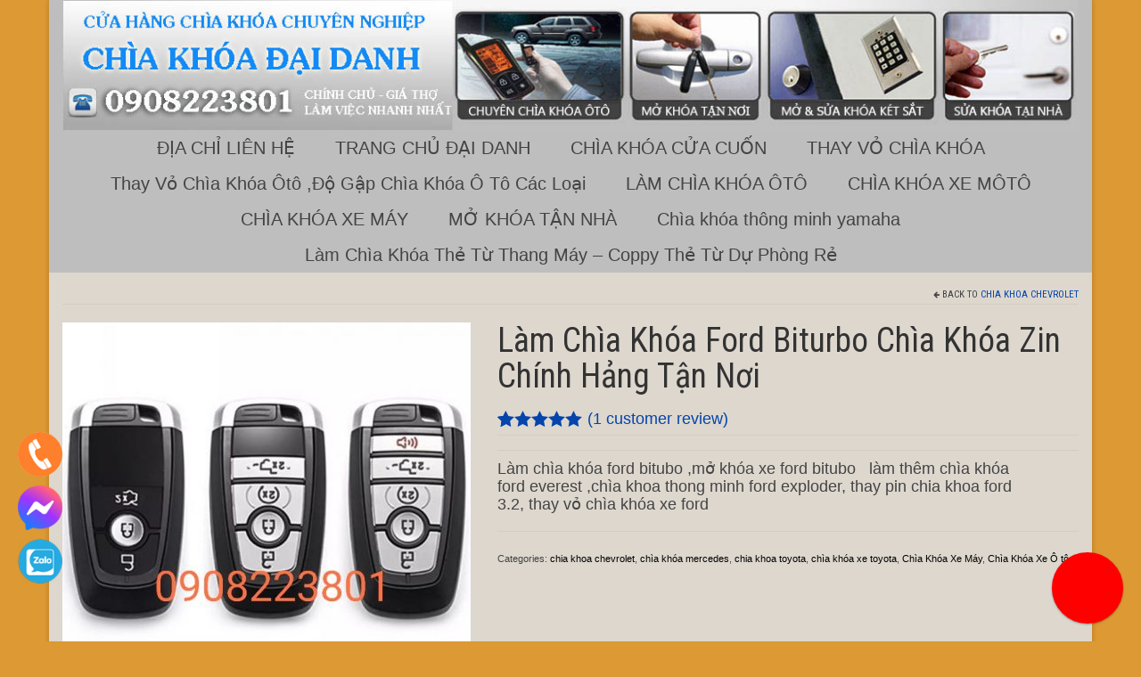

--- FILE ---
content_type: text/html; charset=UTF-8
request_url: http://lamchiakhoa.vn/shop/lam-chia-khoa-ford-tubo/
body_size: 18913
content:
<!DOCTYPE html>
<!--[if lt IE 7]>      <html class="no-js lt-ie9 lt-ie8 lt-ie7" lang="en-GB" prefix="og: http://ogp.me/ns#"> <![endif]-->
<!--[if IE 7]>         <html class="no-js lt-ie9 lt-ie8" lang="en-GB" prefix="og: http://ogp.me/ns#"> <![endif]-->
<!--[if IE 8]>         <html class="no-js lt-ie9" lang="en-GB" prefix="og: http://ogp.me/ns#"> <![endif]-->
<!--[if gt IE 8]><!--> <html class="no-js" lang="en-GB" prefix="og: http://ogp.me/ns#"> <!--<![endif]-->
<head>
  <meta charset="utf-8">
    <title>Làm Chìa Khóa Ford Biturbo Chìa Khóa Zin Chính Hảng Tận Nơi</title>
  <meta name="viewport" content="width=device-width, initial-scale=1.0">
    	<link rel="shortcut icon" type="image/x-icon" href="http://lamchiakhoa.vn/wp-content/uploads/2015/09/image.ico" />
  	<!-- Google Tag Manager -->
<script>(function(w,d,s,l,i){w[l]=w[l]||[];w[l].push({'gtm.start':
new Date().getTime(),event:'gtm.js'});var f=d.getElementsByTagName(s)[0],
j=d.createElement(s),dl=l!='dataLayer'?'&l='+l:'';j.async=true;j.src=
'https://www.googletagmanager.com/gtm.js?id='+i+dl;f.parentNode.insertBefore(j,f);
})(window,document,'script','dataLayer','GTM-5PJ3DXJ');</script>
<!-- End Google Tag Manager -->
<script>
  (function(i,s,o,g,r,a,m){i['GoogleAnalyticsObject']=r;i[r]=i[r]||function(){
  (i[r].q=i[r].q||[]).push(arguments)},i[r].l=1*new Date();a=s.createElement(o),
  m=s.getElementsByTagName(o)[0];a.async=1;a.src=g;m.parentNode.insertBefore(a,m)
  })(window,document,'script','https://www.google-analytics.com/analytics.js','ga');

  ga('create', 'UA-105147507-1', 'auto');
  ga('send', 'pageview');

</script>
  
<!-- This site is optimized with the Yoast SEO plugin v5.3.1 - https://yoast.com/wordpress/plugins/seo/ -->
<meta name="description" content="làm chìa khóa ford biturbo, mo khoa xe biturbo. cắt thêm chìa khóa dự phòng cho xe for biturbo, thay pin chìa khóa fpr turbo"/>
<link rel="canonical" href="http://lamchiakhoa.vn/shop/lam-chia-khoa-ford-tubo/" />
<meta property="og:locale" content="en_GB" />
<meta property="og:type" content="article" />
<meta property="og:title" content="CHÌA KHÓA XE FORD" />
<meta property="og:description" content="làm chìa khóa ford biturbo, mo khoa xe biturbo. cắt thêm chìa khóa dự phòng cho xe for biturbo, thay pin chìa khóa fpr turbo" />
<meta property="og:url" content="http://lamchiakhoa.vn/shop/lam-chia-khoa-ford-tubo/" />
<meta property="og:site_name" content="làm chìa khóa" />
<meta property="og:image" content="http://lamchiakhoa.vn/wp-content/uploads/2020/08/20200820_081117.jpg" />
<meta property="og:image:width" content="720" />
<meta property="og:image:height" content="616" />
<meta name="twitter:card" content="summary" />
<meta name="twitter:description" content="làm chìa khóa ford biturbo, mo khoa xe biturbo. cắt thêm chìa khóa dự phòng cho xe for biturbo, thay pin chìa khóa fpr turbo" />
<meta name="twitter:title" content="Làm Chìa Khóa Ford Biturbo Chìa Khóa Zin Chính Hảng Tận Nơi" />
<meta name="twitter:image" content="http://lamchiakhoa.vn/wp-content/uploads/2020/08/20200820_081117.jpg" />
<script type='application/ld+json'>{"@context":"http:\/\/schema.org","@type":"WebSite","@id":"#website","url":"http:\/\/lamchiakhoa.vn\/","name":"l\u00e0m ch\u00eca kh\u00f3a","potentialAction":{"@type":"SearchAction","target":"http:\/\/lamchiakhoa.vn\/?s={search_term_string}","query-input":"required name=search_term_string"}}</script>
<script type='application/ld+json'>{"@context":"http:\/\/schema.org","@type":"Person","url":"http:\/\/lamchiakhoa.vn\/shop\/lam-chia-khoa-ford-tubo\/","sameAs":[],"@id":"#person","name":"\u0110\u1ea1i Danh"}</script>
<!-- / Yoast SEO plugin. -->

<link rel='dns-prefetch' href='//fonts.googleapis.com' />
<link rel='dns-prefetch' href='//s.w.org' />
<link rel="alternate" type="application/rss+xml" title="làm chìa khóa &raquo; Feed" href="http://lamchiakhoa.vn/feed/" />
<link rel="alternate" type="application/rss+xml" title="làm chìa khóa &raquo; Comments Feed" href="http://lamchiakhoa.vn/comments/feed/" />
<link rel="alternate" type="application/rss+xml" title="làm chìa khóa &raquo; Làm Chìa Khóa Ford Biturbo Chìa Khóa Zin Chính Hảng Tận Nơi Comments Feed" href="http://lamchiakhoa.vn/shop/lam-chia-khoa-ford-tubo/feed/" />
		<script type="text/javascript">
			window._wpemojiSettings = {"baseUrl":"https:\/\/s.w.org\/images\/core\/emoji\/11.2.0\/72x72\/","ext":".png","svgUrl":"https:\/\/s.w.org\/images\/core\/emoji\/11.2.0\/svg\/","svgExt":".svg","source":{"concatemoji":"http:\/\/lamchiakhoa.vn\/wp-includes\/js\/wp-emoji-release.min.js?ver=5.1.19"}};
			!function(e,a,t){var n,r,o,i=a.createElement("canvas"),p=i.getContext&&i.getContext("2d");function s(e,t){var a=String.fromCharCode;p.clearRect(0,0,i.width,i.height),p.fillText(a.apply(this,e),0,0);e=i.toDataURL();return p.clearRect(0,0,i.width,i.height),p.fillText(a.apply(this,t),0,0),e===i.toDataURL()}function c(e){var t=a.createElement("script");t.src=e,t.defer=t.type="text/javascript",a.getElementsByTagName("head")[0].appendChild(t)}for(o=Array("flag","emoji"),t.supports={everything:!0,everythingExceptFlag:!0},r=0;r<o.length;r++)t.supports[o[r]]=function(e){if(!p||!p.fillText)return!1;switch(p.textBaseline="top",p.font="600 32px Arial",e){case"flag":return s([55356,56826,55356,56819],[55356,56826,8203,55356,56819])?!1:!s([55356,57332,56128,56423,56128,56418,56128,56421,56128,56430,56128,56423,56128,56447],[55356,57332,8203,56128,56423,8203,56128,56418,8203,56128,56421,8203,56128,56430,8203,56128,56423,8203,56128,56447]);case"emoji":return!s([55358,56760,9792,65039],[55358,56760,8203,9792,65039])}return!1}(o[r]),t.supports.everything=t.supports.everything&&t.supports[o[r]],"flag"!==o[r]&&(t.supports.everythingExceptFlag=t.supports.everythingExceptFlag&&t.supports[o[r]]);t.supports.everythingExceptFlag=t.supports.everythingExceptFlag&&!t.supports.flag,t.DOMReady=!1,t.readyCallback=function(){t.DOMReady=!0},t.supports.everything||(n=function(){t.readyCallback()},a.addEventListener?(a.addEventListener("DOMContentLoaded",n,!1),e.addEventListener("load",n,!1)):(e.attachEvent("onload",n),a.attachEvent("onreadystatechange",function(){"complete"===a.readyState&&t.readyCallback()})),(n=t.source||{}).concatemoji?c(n.concatemoji):n.wpemoji&&n.twemoji&&(c(n.twemoji),c(n.wpemoji)))}(window,document,window._wpemojiSettings);
		</script>
		<style type="text/css">
img.wp-smiley,
img.emoji {
	display: inline !important;
	border: none !important;
	box-shadow: none !important;
	height: 1em !important;
	width: 1em !important;
	margin: 0 .07em !important;
	vertical-align: -0.1em !important;
	background: none !important;
	padding: 0 !important;
}
</style>
	<link rel='stylesheet' id='wp-block-library-css'  href='http://lamchiakhoa.vn/wp-includes/css/dist/block-library/style.min.css?ver=5.1.19' type='text/css' media='all' />
<link rel='stylesheet' id='cb_callbook-style-css'  href='http://lamchiakhoa.vn/wp-content/plugins/callbook-mobile-bar/assets/css/style.css?ver=5.1.19' type='text/css' media='all' />
<link rel='stylesheet' id='headers_font-css'  href='http://fonts.googleapis.com/css?family=Roboto' type='text/css' media='all' />
<link rel='stylesheet' id='contact-form-7-css'  href='http://lamchiakhoa.vn/wp-content/plugins/contact-form-7/includes/css/styles.css?ver=5.4.1' type='text/css' media='all' />
<link rel='stylesheet' id='custom-css'  href='http://lamchiakhoa.vn/wp-content/plugins/floating-contact/assets/css/style.min.css?ver=1' type='text/css' media='screen' />
<link rel='stylesheet' id='custom-style-css'  href='http://lamchiakhoa.vn/wp-content/plugins/floating-contact/assets/css/style.min.css?ver=5.1.19' type='text/css' media='all' />
<style id='custom-style-inline-css' type='text/css'>

        i.fcb-icons {
            background:  !important;
		    border-color:  !important;
        }
		i.fcb-icons:hover {
		    color:  !important;
		}
		i.fcb-icons:after {
		    border-color:  !important;	
		}
		i.fcb-icons:hover {
		    transform: rotate(90deg) !important;
		}
		#fcb-modal input[type="submit"]:hover {
		    border: 1px solid  !important;
	        background-color:  !important;
		}
</style>
<link rel='stylesheet' id='kadence_theme-css'  href='http://lamchiakhoa.vn/wp-content/themes/virtue/assets/css/virtue.css?ver=255' type='text/css' media='all' />
<link rel='stylesheet' id='virtue_skin-css'  href='http://lamchiakhoa.vn/wp-content/themes/virtue/assets/css/skins/default.css' type='text/css' media='all' />
<link rel='stylesheet' id='redux-google-fonts-virtue-css'  href='http://fonts.googleapis.com/css?family=Lato%3A400%7CRoboto+Condensed%3A700%2C400&#038;subset=vietnamese&#038;ver=1579438314' type='text/css' media='all' />
<link rel='stylesheet' id='dashicons-css'  href='http://lamchiakhoa.vn/wp-includes/css/dashicons.min.css?ver=5.1.19' type='text/css' media='all' />
<script type='text/javascript' src='http://lamchiakhoa.vn/wp-includes/js/jquery/jquery.js?ver=1.12.4'></script>
<script type='text/javascript' src='http://lamchiakhoa.vn/wp-includes/js/jquery/jquery-migrate.min.js?ver=1.4.1'></script>
<script type='text/javascript' src='http://lamchiakhoa.vn/wp-content/themes/virtue/assets/js/vendor/modernizr.min.js'></script>
<link rel='https://api.w.org/' href='http://lamchiakhoa.vn/wp-json/' />
<link rel="EditURI" type="application/rsd+xml" title="RSD" href="http://lamchiakhoa.vn/xmlrpc.php?rsd" />
<link rel="wlwmanifest" type="application/wlwmanifest+xml" href="http://lamchiakhoa.vn/wp-includes/wlwmanifest.xml" /> 
<meta name="generator" content="WordPress 5.1.19" />
<meta name="generator" content="WooCommerce 2.4.6" />
<link rel='shortlink' href='http://lamchiakhoa.vn/?p=3000' />
<link rel="alternate" type="application/json+oembed" href="http://lamchiakhoa.vn/wp-json/oembed/1.0/embed?url=http%3A%2F%2Flamchiakhoa.vn%2Fshop%2Flam-chia-khoa-ford-tubo%2F" />
<link rel="alternate" type="text/xml+oembed" href="http://lamchiakhoa.vn/wp-json/oembed/1.0/embed?url=http%3A%2F%2Flamchiakhoa.vn%2Fshop%2Flam-chia-khoa-ford-tubo%2F&#038;format=xml" />
<div id="callbook" class="mobile-call"><a id="cb_call" class="actioncall" href="tel:0908.223.801"><span style="padding:0 5px 0 0;" class="callbook-icona-telefono"></span><span class="callbook-align">0908.223.801</span></a><a id="cb_book" class="actionbook" target="_blank" href="0908402971"><span class="callbook-align">0908402971</span><span style="padding:0 0 0 5px;" class="callbook-icona-mappa-localita"></span></a><div class="callbook_logo"><a id="cb_mail" class="icon" href="mailto:suakhoacongdanh@gmail.com"><span class="callbook-icona-busta-lettera"></span></a></div><div class="callbook_under"></div></div>	
	   

		<style type="text/css"> #callbook > a:hover,a:hover.icon {color: #cccccc !important; text-decoration:none; }
		span.callbook-icona-busta-lettera:hover { color:#cccccc !important; } #callbook{ background:#1e73be; } a.actioncall, a.actionbook, a.icon{ color:#0c0000; }
		span.callbook-icona-telefono, span.callbook-icona-calendario,span.callbook-icona-offerte,
		span.callbook-icona-acquista,span.callbook-icona-mappa-localita,span.callbook-icona-gallery,span.callbook-icona-info{
		font-size:15px; }span.callbook-align{ font-size:15px; }
		span.callbook-icona-busta-lettera { color:#000000; }.callbook_under{ background:#dd3333;
		!important; } .cb_powered a:hover{color:#cccccc;} #callbook > a > span.callbook-align, .cb_powered a {font-family:Roboto}</style>
	<script type='text/javascript' src='http://lamchiakhoa.vn/wp-content/plugins/callbook-mobile-bar/assets/js/ana-track.js?ver=1.0'></script>
<link rel="alternate" type="application/rss+xml"  title="New products" href="http://lamchiakhoa.vn/shop/feed/" /><!-- Copyright protection script by daveligthart.com -->
<meta http-equiv="imagetoolbar" content="no">
<script language="Javascript">
/*<![CDATA[*/
document.oncontextmenu = function(){return false;};
/*]]>*/
</script>
<script type="text/javascript">
/*<![CDATA[*/
document.onselectstart=function(){
	if (event.srcElement.type != "text" && event.srcElement.type != "textarea" && event.srcElement.type != "password") {
		return false;
	}
	else {
	 	return true;
	}
};
if (window.sidebar) {
	document.onmousedown=function(e){
		var obj=e.target;
		if (obj.tagName.toUpperCase() == 'SELECT'
			|| obj.tagName.toUpperCase() == "INPUT" 
			|| obj.tagName.toUpperCase() == "TEXTAREA" 
			|| obj.tagName.toUpperCase() == "PASSWORD") {
			return true;
		}
		else {
			return false;
		}
	};
}
document.body.style.webkitTouchCallout='none';
/*]]>*/
</script>
<script type="text/javascript" language="JavaScript1.1">
/*<![CDATA[*/
if (parent.frames.length > 0) { top.location.replace(document.location); }
/*]]>*/
</script>
<script language="Javascript">
/*<![CDATA[*/
document.ondragstart = function(){return false;};
/*]]>*/
</script>
<style type="text/css">
<!—-
    * {
        -webkit-touch-callout: none;
        -webkit-user-select: none;
    }
     
    img {
	    -webkit-touch-callout: none;
        -webkit-user-select: none;
    }
-->
</style>
<!-- End Copyright protection script by daveligthart.com -->

<!-- Source hidden -->




















































































































































































































































































































































































































































































































































































































<!-- :-) -->
<!--Start of AutoAds Tracking Code-->
<script id='autoAdsMaxLead-widget-script' src='https://cdn.autoads.asia/scripts/autoads-maxlead-widget.js?business_id=920B52BBD0764A039D79604FBCF692E8' type='text/javascript' charset='UTF-8' async></script>
<!--End of AutoAds Tracking Code--><style type="text/css">#logo {padding-top:0px;}#logo {padding-bottom:0px;}#logo {margin-left:0px;}#logo {margin-right:0px;}#nav-main {margin-top:0px;}#nav-main {margin-bottom:0px;}.headerfont, .tp-caption {font-family:Roboto Condensed;} 
  .topbarmenu ul li {font-family:Arial, Helvetica, sans-serif;}
  #kadbreadcrumbs {font-family:Arial, Helvetica, sans-serif;}.home-message:hover {background-color:#0544aa; background-color: rgba(5, 68, 170, 0.6);}
  nav.woocommerce-pagination ul li a:hover, .wp-pagenavi a:hover, .panel-heading .accordion-toggle, .variations .kad_radio_variations label:hover, .variations .kad_radio_variations label.selectedValue {border-color: #0544aa;}
  a, #nav-main ul.sf-menu ul li a:hover, .product_price ins .amount, .price ins .amount, .color_primary, .primary-color, #logo a.brand, #nav-main ul.sf-menu a:hover,
  .woocommerce-message:before, .woocommerce-info:before, #nav-second ul.sf-menu a:hover, .footerclass a:hover, .posttags a:hover, .subhead a:hover, .nav-trigger-case:hover .kad-menu-name, 
  .nav-trigger-case:hover .kad-navbtn, #kadbreadcrumbs a:hover, #wp-calendar a, .star-rating {color: #0544aa;}
.widget_price_filter .ui-slider .ui-slider-handle, .product_item .kad_add_to_cart:hover, .product_item:hover a.button:hover, .product_item:hover .kad_add_to_cart:hover, .kad-btn-primary, html .woocommerce-page .widget_layered_nav ul.yith-wcan-label li a:hover, html .woocommerce-page .widget_layered_nav ul.yith-wcan-label li.chosen a,
.product-category.grid_item a:hover h5, .woocommerce-message .button, .widget_layered_nav_filters ul li a, .widget_layered_nav ul li.chosen a, .wpcf7 input.wpcf7-submit, .yith-wcan .yith-wcan-reset-navigation,
#containerfooter .menu li a:hover, .bg_primary, .portfolionav a:hover, .home-iconmenu a:hover, p.demo_store, .topclass, #commentform .form-submit #submit, .kad-hover-bg-primary:hover, .widget_shopping_cart_content .checkout,
.login .form-row .button, .variations .kad_radio_variations label.selectedValue, #payment #place_order, .wpcf7 input.wpcf7-back, .shop_table .actions input[type=submit].checkout-button, .cart_totals .checkout-button, input[type="submit"].button, .order-actions .button  {background: #0544aa;}a:hover {color: #256b12;} .kad-btn-primary:hover, .login .form-row .button:hover, #payment #place_order:hover, .yith-wcan .yith-wcan-reset-navigation:hover, .widget_shopping_cart_content .checkout:hover,
.woocommerce-message .button:hover, #commentform .form-submit #submit:hover, .wpcf7 input.wpcf7-submit:hover, .widget_layered_nav_filters ul li a:hover, .cart_totals .checkout-button:hover,
.widget_layered_nav ul li.chosen a:hover, .shop_table .actions input[type=submit].checkout-button:hover, .wpcf7 input.wpcf7-back:hover, .order-actions .button:hover, input[type="submit"].button:hover, .product_item:hover .kad_add_to_cart, .product_item:hover a.button {background: #256b12;}.color_gray, .subhead, .subhead a, .posttags, .posttags a, .product_meta a {color:#000000;}#containerfooter h3, #containerfooter, .footercredits p, .footerclass a, .footernav ul li a {color:#ffffff;}.contentclass, .nav-tabs>.active>a, .nav-tabs>.active>a:hover, .nav-tabs>.active>a:focus {background:#ddd7ce    ;}.topclass {background:#fffcfc    ;}.headerclass {background:#bebebe    ;}.navclass {background:#eeee22    ;}.mobileclass {background:#eeee22    ;}.footerclass {background:#0a0a0a    ;}body {background:#dd9933 ; background-position: 0% 0%;   }@media (max-width: 979px) {.nav-trigger .nav-trigger-case {position: static; display: block; width: 100%;}} @media (-webkit-min-device-pixel-ratio: 2), (min-resolution: 192dpi) {#logo .kad-standard-logo {display: none;} #logo .kad-retina-logo {display: block;}}.product_item .product_details h5 {min-height:80px;}.nav-tabs>li.active>a, .nav-tabs>li.active>a:hover, .nav-tabs>li.active>a:focus {
color:#fff;
background: #2d5c88;
}

nav-second .sf-menu ul li {
border:0;
}
#nav-second ul.sf-menu ul li a {
color: #fff; font-size:14px; line-height: 20px;
}
.sf-menu ul {
background:#e76106;
border:0;
}




nav-second .sf-menu ul li {
border:0;
}
#nav-second ul.sf-menu ul li a {
color: #fff;
}
.sf-menu ul {
background:#e76106;
border:0;
}


.nav-tabs>li.active>a, .nav-tabs>li.active>a:hover, .nav-tabs>li.active>a:focus {
color:#fff;
background: #2d5c88;
}</style>		<style type="text/css">.recentcomments a{display:inline !important;padding:0 !important;margin:0 !important;}</style>
		<!--[if lt IE 9]>
<script src="http://lamchiakhoa.vn/wp-content/themes/virtue/assets/js/vendor/respond.min.js"></script>
<![endif]-->
<style type="text/css" title="dynamic-css" class="options-output">header #logo a.brand,.logofont{font-family:Lato;line-height:40px;font-weight:400;font-style:normal;font-size:32px;}.kad_tagline{font-family:Lato;line-height:20px;font-weight:400;font-style:normal;color:#444444;font-size:14px;}.product_item .product_details h5{font-family:"Roboto Condensed";line-height:20px;font-weight:700;font-style:normal;font-size:16px;}h1{font-family:"Roboto Condensed";line-height:40px;font-weight:400;font-style:normal;font-size:38px;}h2{font-family:"Roboto Condensed";line-height:28px;font-weight:400;font-style:normal;font-size:28px;}h3{font-family:"Roboto Condensed";line-height:28px;font-weight:400;font-style:normal;font-size:28px;}h4{font-family:"Roboto Condensed";line-height:24px;font-weight:400;font-style:normal;font-size:24px;}h5{font-family:"Roboto Condensed";line-height:24px;font-weight:400;font-style:normal;font-size:18px;}body{font-family:Arial, Helvetica, sans-serif;line-height:20px;font-weight:400;font-style:normal;font-size:18px;}#nav-main ul.sf-menu a{font-family:Arial, Helvetica, sans-serif;line-height:20px;font-weight:400;font-style:normal;font-size:20px;}#nav-second ul.sf-menu a{font-family:'Lucida Sans Unicode', 'Lucida Grande', sans-serif;line-height:24px;font-weight:400;font-style:normal;font-size:18px;}.kad-nav-inner .kad-mnav, .kad-mobile-nav .kad-nav-inner li a,.nav-trigger-case{font-family:Arial, Helvetica, sans-serif;line-height:16px;font-weight:400;font-style:normal;font-size:22px;}</style></head>
  <body class="product-template-default single single-product postid-3000 woocommerce woocommerce-page boxed lam-chia-khoa-ford-tubo">
<!-- Google Tag Manager (noscript) -->
<noscript><iframe src="https://www.googletagmanager.com/ns.html?id=GTM-5PJ3DXJ"
height="0" width="0" style="display:none;visibility:hidden"></iframe></noscript>
<!-- End Google Tag Manager (noscript) -->
    <div id="wrapper" class="container">
    <div id="kt-skip-link"><a href="#content">Skip to Main Content</a></div><header class="banner headerclass" role="banner">
  <div class="container">
    <div class="row">
          <div class="col-md-12 clearfix kad-header-left">
            <div id="logo" class="logocase">
              <a class="brand logofont" href="http://lamchiakhoa.vn/">
                                  <div id="thelogo">
                    <img src="http://lamchiakhoa.vn/wp-content/uploads/2015/09/lamchiakhoaxe-banner-51.jpg" alt="làm chìa khóa" class="kad-standard-logo" />
                                        <img src="http://lamchiakhoa.vn/wp-content/uploads/2015/09/bannerlogo-adanh-52.jpg" class="kad-retina-logo" style="max-height:150px" />                   </div>
                              </a>
                         </div> <!-- Close #logo -->
       </div><!-- close logo span -->
                <div class="col-md-12 kad-header-right">
           <nav id="nav-main" class="clearfix" role="navigation">
              <ul id="menu-sidebar" class="sf-menu"><li  class="menu-dia-chi-lien-he menu-item-2589"><a href="http://lamchiakhoa.vn/chia-khoa-oto/">ĐỊA CHỈ LIÊN HỆ</a></li>
<li  class="menu-trang-chu-dai-danh sf-dropdown menu-item-938"><a href="http://lamchiakhoa.vn/lam-chia-khoa-oto-remote-o/chia-khoa-xe-hoi/">TRANG CHỦ ĐẠI DANH</a>
<ul class="sf-dropdown-menu">
	<li  class="menu-1854-no-title menu-item-2587"><a href="http://lamchiakhoa.vn/">#1854 (no title)</a></li>
	<li  class="menu-lam-chia-khoa-thong-minh-xe-hoi-tan-noi-chia-khoa-smart-key menu-item-2588"><a href="http://lamchiakhoa.vn/about/lam-chia-khoa-thong-minh/">Làm Chìa Khóa Thông Minh Xe Hơi Tận Nơi – Chìa Khóa Smart Key</a></li>
</ul>
</li>
<li  class="menu-chia-khoa-cua-cuon sf-dropdown menu-item-965"><a href="http://lamchiakhoa.vn/shop/chia-khoa-cua-cuon/">CHÌA KHÓA CỬA CUỐN</a>
<ul class="sf-dropdown-menu">
	<li  class="menu-lam-them-remote-cua-cuon-cua-cong-sao-chep-tan-noi sf-dropdown-submenu menu-item-2593"><a href="http://lamchiakhoa.vn/lam-remote-cua-cuon-cua-cong/">Làm Thêm Remote Cửa Cuốn – Cửa Cổng -Sao Chép  Tận Nơi</a>
<ul class="sf-dropdown-menu">
		<li  class="menu-chia-khoa-xe-hoi menu-item-963"><a href="http://lamchiakhoa.vn/shop/do-chia-khoa-oto/">CHÌA KHÓA XE HƠI</a></li>
	</ul>
</li>
</ul>
</li>
<li  class="menu-thay-vo-chia-khoa menu-item-964"><a href="http://lamchiakhoa.vn/shop/vo-chia-khoa-oto/">THAY VỎ CHÌA KHÓA</a></li>
<li  class="menu-thay-vo-chia-khoa-oto-do-gap-chia-khoa-o-to-cac-loai menu-item-2597"><a href="http://lamchiakhoa.vn/shop/thay-vo-chia-khoa-oto/">Thay Vỏ Chìa Khóa Ôtô ,Độ Gập Chìa Khóa Ô Tô Các Loại</a></li>
<li  class="menu-lam-chia-khoa-oto sf-dropdown menu-item-319"><a href="http://lamchiakhoa.vn/chuyen-lam-chia-khoa-oto-nhanh-chong-chinh-hang-gia-dai-ly/">LÀM CHÌA KHÓA ÔTÔ</a>
<ul class="sf-dropdown-menu">
	<li  class="menu-chia-khoa-xe-mitsu menu-item-1070"><a target="_blank" href="http://lamchiakhoa.vn/shop/chia-khoa-xe-mitsubishi/">CHÌA KHÓA XE MITSU</a></li>
	<li  class="menu-chia-khoa-deawoo menu-item-969"><a target="_blank" href="http://lamchiakhoa.vn/shop/chia-khoa-xe-deawoo/">CHÌA KHÓA DEAWOO</a></li>
	<li  class="menu-chia-khoa-toyota menu-item-1073"><a href="http://lamchiakhoa.vn/shop/chia-khoa-xe-toyota/">CHÌA KHÓA TOYOTA</a></li>
	<li  class="menu-chia-khoa-xe-mazda menu-item-1072"><a href="http://lamchiakhoa.vn/shop/chia-khoa-xe-oto-mazda/">CHÌA KHÓA XE MAZDA</a></li>
	<li  class="menu-chia-khoa-xe-acura menu-item-1075"><a href="http://lamchiakhoa.vn/shop/chia-khoa-xe-acura/">CHÌA KHÓA XE ACURA</a></li>
	<li  class="menu-chia-khoa-xe-kia menu-item-1071"><a href="http://lamchiakhoa.vn/shop/chia-khoa-xe-oto-kia/">CHÌA KHÓA XE KIA</a></li>
	<li  class="menu-chia-khoa-isuzu menu-item-968"><a href="http://lamchiakhoa.vn/shop/chia-khoa-xe-isuzu/">CHÌA KHÓA ISUZU</a></li>
	<li  class="menu-chia-khoa-xe-fiat menu-item-971"><a href="http://lamchiakhoa.vn/shop/chia-khoa-xe-fiat/">CHÌA KHÓA XE FIAT</a></li>
	<li  class="menu-chia-khoa-xe-bmw menu-item-1068"><a href="http://lamchiakhoa.vn/shop/chia-khoa-xe-bmw/">CHÌA KHÓA XE BMW</a></li>
	<li  class="menu-chia-khoa-oto-honda menu-item-967"><a href="http://lamchiakhoa.vn/shop/chia-khoa-oto-honda/">CHÌA KHÓA ÔTÔ HONDA</a></li>
	<li  class="menu-chia-khoa-land-rover menu-item-970"><a href="http://lamchiakhoa.vn/shop/chia-khoa-land-rover/">CHÌA KHÓA LAND ROVER</a></li>
	<li  class="menu-chia-khoa-xe-nissan menu-item-1084"><a href="http://lamchiakhoa.vn/shop/chia-khoa-xe-nissan/">CHÌA KHÓA XE NISSAN</a></li>
	<li  class="menu-chia-khoa-chervolet menu-item-1085"><a href="http://lamchiakhoa.vn/shop/chia-khoa-chervolet/">CHÌA KHÓA CHERVOLET</a></li>
	<li  class="menu-chia-khoa-toyota-lexus menu-item-1783"><a href="http://lamchiakhoa.vn/chia-khoa-toyota-lexus-3/">CHÌA KHÓA TOYOTA LEXUS</a></li>
	<li  class="menu-chia-khoa-thong-minh-cac-dong-xe-o-to-smart-key menu-item-1870"><a href="http://lamchiakhoa.vn/chia-khoa-thong-minh-cac-dong-xe-o-smart-key/">Chìa khóa Thông Minh Các  Dòng Xe Ô tô -Smart key</a></li>
	<li  class="menu-chia-khoa-mercedes menu-item-1782"><a href="http://lamchiakhoa.vn/chia-khoa-mercedes/">CHÌA KHÓA MERCEDES</a></li>
	<li  class="menu-lam-chia-khoa-mitsu-grandis-zin-chinh-hang-do-chia-khoa-mishu menu-item-1875"><a href="http://lamchiakhoa.vn/lam-chia-khoa-mishu/">Làm Chìa Khóa Mitsu Grandis Zin Chinh Hãng Độ Chìa Khóa Mishu</a></li>
	<li  class="menu-chia-khoa-xe-ford menu-item-972"><a href="http://lamchiakhoa.vn/shop/chia-khoa-xe-ford/">CHÌA KHÓA XE FORD</a></li>
	<li  class="menu-chia-khoa-hyundai menu-item-1069"><a href="http://lamchiakhoa.vn/shop/chia-khoa-xe-hyundai/">CHÌA KHÓA HYUNDAI</a></li>
</ul>
</li>
<li  class="menu-chia-khoa-xe-moto sf-dropdown menu-item-966"><a href="http://lamchiakhoa.vn/shop/lam-chia-khoa-moto/">CHÌA KHÓA XE MÔTÔ</a>
<ul class="sf-dropdown-menu">
	<li  class="menu-1854-no-title menu-item-1856"><a href="http://lamchiakhoa.vn/">#1854 (no title)</a></li>
	<li  class="menu-lam-chia-khoa-thong-minh-sh-sh-150-i-sh-300i-pcx-yamaha menu-item-2594"><a href="http://lamchiakhoa.vn/shop/lam-chia-khoa-thong-minh-sh/">Làm Chìa khóa Thông Minh Sh  Sh 150 I  Sh 300I  Pcx YAMAHA</a></li>
</ul>
</li>
<li  class="menu-chia-khoa-xe-may sf-dropdown menu-item-2578"><a href="http://lamchiakhoa.vn/category/chia-khoa-xe-may-2/">CHÌA KHÓA XE MÁY</a>
<ul class="sf-dropdown-menu">
	<li  class="menu-mat-chia-khoa-xe-yamaha-novo-exciter-luvias-va-cach-khac-phuc menu-item-2590"><a href="http://lamchiakhoa.vn/mat-chia-khoa-xe-yamaha/">Mất Chìa Khóa Xe Yamaha Novo Exciter Luvias Và Cách Khắc Phục</a></li>
	<li  class="menu-lam-chia-khoa-xe-may-sym-atila-o-dau-trong-quan-1-co-gia-re menu-item-2591"><a href="http://lamchiakhoa.vn/lam-chia-khoa-xe-may-sym/">Làm Chìa Khóa Xe Máy SYM Atila Ở Đâu Trong Quận 1 Có Giá Rẻ</a></li>
	<li  class="menu-lam-chia-khoa-remote-airblade-sh-pcx-chia-khoa-tu-zin-re menu-item-2592"><a href="http://lamchiakhoa.vn/lam-chia-khoa-remote-airblade/">Làm Chìa Khóa Remote AIRBLADE SH PCX Chìa Khóa Từ Zin- Rẻ</a></li>
	<li  class="menu-mo-khoa-xe-may-lam-chia-khoa-tu-thay-khoa-tu menu-item-2585"><a href="http://lamchiakhoa.vn/mo-khoa-xe-may/">Mở khóa xe máy, làm chìa khóa tủ, thay khóa tủ</a></li>
	<li  class="menu-lam-chia-khoa-vespa-tai-go-vap-chia-khoa-liberty menu-item-2595"><a href="http://lamchiakhoa.vn/shop/lam-chia-khoa-vespa/">Làm Chìa Khóa Vespa Tại Gò Vấp -Chìa Khóa Liberty</a></li>
</ul>
</li>
<li  class="menu-mo-khoa-tan-nha menu-item-2583"><a href="http://lamchiakhoa.vn/mo-khoa-tan-nha/">MỞ KHÓA TẬN NHÀ</a></li>
<li  class="menu-chia-khoa-thong-minh-yamaha menu-item-2606"><a href="http://lamchiakhoa.vn/category/chia-khoa-thong-minh-yamaha/">Chìa khóa thông minh yamaha</a></li>
<li  class="menu-lam-chia-khoa-the-tu-thang-may-coppy-the-tu-du-phong-re menu-item-2712"><a href="http://lamchiakhoa.vn/chia-khoa-thong-minh-cac-dong-xe-o-smart-key/lam-chia-khoa-tu-thang-may-coppy-tu-du-phong-re/">Làm Chìa Khóa Thẻ Từ Thang Máy – Coppy Thẻ Từ Dự Phòng  Rẻ</a></li>
</ul>           </nav> 
          </div> <!-- Close menuclass-->
               
    </div> <!-- Close Row -->
     
  </div> <!-- Close Container -->
   
     </header>      <div class="wrap contentclass" role="document">

      <div class="container"><div class="woocommerce"></div></div><div id="content" class="container">
   		<div class="row">
      <div class="main col-md-12" role="main">
		<div class="product_header clearfix">
      	<div class="cat_back_btn headerfont"><i class="icon-arrow-left"></i> Back to <a href="http://lamchiakhoa.vn/product-category/khoa-xe-may/chia-khoa-chevrolet/">chia khoa chevrolet</a></div>      	</div>
		
			

<div itemscope itemtype="http://schema.org/Product" id="product-3000" class="post-3000 product type-product status-publish has-post-thumbnail product_cat-chia-khoa-chevrolet product_cat-chia-khoa-mercedes product_cat-chia-khoa-toyota product_cat-chia-khoa-xe-toyota product_cat-khoa-xe-may product_cat-khoa-oto shipping-taxable product-type-simple product-cat-chia-khoa-chevrolet product-cat-chia-khoa-mercedes product-cat-chia-khoa-toyota product-cat-chia-khoa-xe-toyota product-cat-khoa-xe-may product-cat-khoa-oto instock">
	<div class="row">
		<div class="col-md-5 product-img-case">

	<div class="images kad-light-gallery">
	<div class="product_image">

	<a href="http://lamchiakhoa.vn/wp-content/uploads/2020/08/20200820_081117.jpg" itemprop="image" class="woocommerce-main-image zoom" title="Làm Chìa Khóa Ford Bitubo"  data-rel="lightbox"><img width="458" height="458" src="http://lamchiakhoa.vn/wp-content/uploads/2020/08/20200820_081117-458x458.jpg" class="attachment-shop_single wp-post-image" title="Làm Chìa Khóa Ford Bitubo"></a>	</div>
	
</div>
	</div>
	<div class="col-md-7 product-summary-case">
	<div class="summary entry-summary">

		<h1 itemprop="name" class="product_title entry-title">Làm Chìa Khóa Ford Biturbo Chìa Khóa Zin Chính Hảng Tận Nơi</h1>

	<div class="woocommerce-product-rating" itemprop="aggregateRating" itemscope itemtype="http://schema.org/AggregateRating">
		<div class="star-rating" title="Rated 5.00 out of 5">
			<span style="width:100%">
				<strong itemprop="ratingValue" class="rating">5.00</strong> out of <span itemprop="bestRating">5</span>				based on <span itemprop="ratingCount" class="rating">1</span> customer rating			</span>
		</div>
		<a href="#reviews" class="woocommerce-review-link" rel="nofollow">(<span itemprop="reviewCount" class="count">1</span> customer review)</a>	</div>

<div itemprop="offers" itemscope itemtype="http://schema.org/Offer" class="pricebox">

	<p class="product_price price headerfont"></p>
	<meta itemprop="price" content="" />
	<meta itemprop="priceCurrency" content="VND" />
	<link itemprop="availability" href="http://schema.org/InStock" />

</div><div itemprop="description" class="short_description">
	<p>Làm chìa khóa ford bitubo ,mở khóa xe ford bitubo   làm thêm chìa khóa ford everest ,chìa khoa thong minh ford exploder, thay pin chia khoa ford 3.2, thay vỏ chìa khóa xe ford</p>
</div><div class="product_meta">

	
	
	<span class="posted_in">Categories: <a href="http://lamchiakhoa.vn/product-category/khoa-xe-may/chia-khoa-chevrolet/" rel="tag">chia khoa chevrolet</a>, <a href="http://lamchiakhoa.vn/product-category/chia-khoa-mercedes/" rel="tag">chìa khóa mercedes</a>, <a href="http://lamchiakhoa.vn/product-category/chia-khoa-toyota/" rel="tag">chia khoa toyota</a>, <a href="http://lamchiakhoa.vn/product-category/chia-khoa-xe-toyota/" rel="tag">chìa khóa xe toyota</a>, <a href="http://lamchiakhoa.vn/product-category/khoa-xe-may/" rel="tag">Chìa Khóa Xe Máy</a>, <a href="http://lamchiakhoa.vn/product-category/khoa-oto/" rel="tag">Chìa Khóa Xe Ô tô</a></span>
	
	
</div>


	</div><!-- .summary -->
</div>
</div>

	
	<div class="woocommerce-tabs wc-tabs-wrapper">
		<ul class="tabs wc-tabs">
							<li class="description_tab">
					<a href="#tab-description">Description</a>
				</li>
							<li class="reviews_tab">
					<a href="#tab-reviews">Reviews (1)</a>
				</li>
					</ul>
					<div class="panel entry-content wc-tab" id="tab-description">
				
  <h2>Product Description</h2>

<h3>Phải làm gì khi mất chìa khóa ford biturbo ,hoặc làm thêm chìa khóa dự phòng</h3>
<h3>Dịch vụ làm chìa khóa ford biturbo chìa khóa zin chính hãng đã có tại cửa hàng chúng tôi</h3>
<figure id="attachment_3001" class="thumbnail wp-caption aligncenter" style="width: 300px"><img class="wp-image-3001 size-medium" style="color: inherit; font-family: inherit;" src="http://lamchiakhoa.vn/wp-content/uploads/2020/08/20200820_081117-300x257.jpg" alt="Làm Chìa Khóa Ford Bitubo" width="300" height="257" srcset="http://lamchiakhoa.vn/wp-content/uploads/2020/08/20200820_081117-300x257.jpg 300w, http://lamchiakhoa.vn/wp-content/uploads/2020/08/20200820_081117.jpg 720w" sizes="(max-width: 300px) 100vw, 300px" /><figcaption class="caption wp-caption-text">Làm Chìa Khóa Ford Biturbo</figcaption></figure>
<p>Quý khách hàng mất chìa khóa an làm chìa khóa ford bitubo cần làm thêm chìa khóa dự phòng ,chúng tôi luôn có sẵn hàng , , hoặc quý khách mất hết chìa khóa chúng tôi sẽ có tho đến tận nơi xe của quý khách để mở cửa và làm chìa , cung caplaiphoi chiaxin cũng như chúng tôi có những màu chỉ tương thích sang trong khac</p>
<h2 class="title">Làm Chìa Khóa Ford biturbo 2020</h2>
<div class="row">
<div class="col-xs-12 col-sm-5 col-md-5 summary text-center">
<div class="hinhanh">
<p>&nbsp;</p>
<div align="center"></div>
</div>
</div>
<div class="col-xs-12 col-sm-7 col-md-7">
<div class="summary">
<div class="des">
<h2 class="title">Chìa Khóa Ford biturbo 2020</h2>
</div>
<div class="btn btn-danger">Giá Bán : 0 VNĐ</div>
<div class="content"><img title="" src="http://www.garage.vn/template/images/checked.jpg" alt="" align="absmiddle" /> Cam kết bán đúng hàng chính hãng 100%.<br />
<img title="" src="http://www.garage.vn/template/images/checked.jpg" alt="" align="absmiddle" /> Đảm bảo Giá tốt nhất cho khách hàng.<br />
<img title="" src="http://www.garage.vn/template/images/checked.jpg" alt="" align="absmiddle" /> Đảm bảo Uy Tín – Chuyên Nghiệp – Tận Tình.<br />
<img title="" src="http://www.garage.vn/template/images/checked.jpg" alt="" align="absmiddle" /> Mở và làm chìa khóa tận nơi – Hỗ trợ trên toàn quốc.<br />
<img title="" src="http://www.garage.vn/template/images/checked.jpg" alt="" align="absmiddle" /> Điện thoại tư vấn : <strong>0908-223-801       </strong></div>
</div>
</div>
</div>
<p>LLLlLa CHÌA KHÓA FORD BITURBO ZIN CHÍNH HÃNG</p>
<p>quý khách cần làm chìa khóa ford bitubo xin vui lòng liên hệ</p>
<p>&nbsp;</p>
<p>Cửa hàng Sửa Khóa Đại Danh chuyên bán sỉ và lẻ các loại chìa khóa, vỏ chìa khóa.<br />
Chuyên mở khóa, làm chìa khóa và cài đặt chìa khóa remote xe oto, xe hơi các loại.</p>
<p>Cửa hàng kinh doanh từ năm 1994 tại TP.HCM, đảm bảo uy tín, giá cả hợp lý, <a href="https://sites.google.com/site/chiakhoaremoteoto/lam-chia-khoa-remote-xe-oto-KIA-Hyundai-Dochoioto">không thách giá.</a></p>
<p>Quý khách có nhu cầu sửa khóa, làm chìa, độ khóa xin mời đến trực tiếp tại địa chỉ:</p>
<ul>
<li><strong>01, Chung cư Phạm Thế Hiển, chợ Phạm Thế Hiển, Phường 4, quận 8, TP.HCM</strong><em><br />
</em></p>
<ul>
<li>
<ul>
<li><strong>Tel 1: 0908.223.801</strong></li>
<li><strong>Tel 2: 0908-402-971</strong></li>
</ul>
</li>
</ul>
</li>
<li>Email: lamchiakhoa.vn@gmail.com</li>
<li>Website:<a href="http://lamchiakhoa.vn/">lamchiakhoa.vn</a></li>
<li>Giờ làm việc: Từ 6h30 – 18h00. Làm việc 7 ngày một tuần</li>
</ul>
<p>dịch vụ chính chủ không môi giới như những website khac ,giacai chẳng bảo đảm quý khách hang hai long ve dh vu cua chung toi</p>
<p><a href="https://www.google.com/search?hl=vi&amp;biw=1322&amp;bih=570&amp;sxsrf=ALeKk02KMeDETIPrUyBahPxn8lpGd3DcQQ:1597888855190&amp;ei=ptU9X4HjIYX8rQGpyZaYCw&amp;q=l%C3%A0m%20ch%C3%ACa%20kh%C3%B3a&amp;oq=l%C3%A0m+ch%C3%ACa+kh%C3%B3a+&amp;gs_lcp=CgZwc3ktYWIQDDIECCMQJzIECCMQJzIECCMQJzIECAAQQzICCAAyAggAMgQIABBDMgIIADICCAAyAggAOgQIABBHUKkyWKkyYPZGaABwAXgAgAG9AYgBvQGSAQMwLjGYAQCgAQGqAQdnd3Mtd2l6wAEB&amp;sclient=psy-ab&amp;ved=2ahUKEwj4p-rs16jrAhVTVH0KHfM2BooQvS4wAHoECAsQLA&amp;npsic=0&amp;rflfq=1&amp;rlha=0&amp;rllag=10732393,106679470,2711&amp;tbm=lcl&amp;rldimm=17105846466550499598&amp;lqi=ChBsw6BtIGNow6xhIGtow7NhWiQKEGzDoG0gY2jDrGEga2jDs2EiEGzDoG0gY2jDrGEga2jDs2E&amp;rldoc=1&amp;tbs=lrf:!1m5!1u8!2m3!8m2!1u1610!3e1!1m4!1u3!2m2!3m1!1e1!1m4!1u2!2m2!2m1!1e1!2m4!1e17!4m2!17m1!1e2!2m1!1e2!2m1!1e3!3sIAE,lf:1,lf_ui:14&amp;rlst=f#rlfi=hd:;si:17105846466550499598,l,ChBsw6BtIGNow6xhIGtow7NhWiQKEGzDoG0gY2jDrGEga2jDs2EiEGzDoG0gY2jDrGEga2jDs2E;mv:[[10.860135,106.7867948],[10.688944500000002,106.5951667]];tbs:lrf:!1m4!1u3!2m2!3m1!1e1!1m4!1u2!2m2!2m1!1e1!2m1!1e2!2m1!1e3!2m4!1e17!4m2!17m1!1e2!3sIAE,lf:1,lf_ui:14">BẢN ĐỒ </a></p>
<p>&nbsp;</p>
			</div>
					<div class="panel entry-content wc-tab" id="tab-reviews">
				<div id="reviews">
	<div id="comments">
		<h2>1 review for Làm Chìa Khóa Ford Biturbo Chìa Khóa Zin Chính Hảng Tận Nơi</h2>

		
			<ol class="commentlist">
				<li itemprop="review" itemscope itemtype="http://schema.org/Review" class="comment byuser comment-author-admin bypostauthor even thread-even depth-1" id="li-comment-413">
	<div id="comment-413" class="comment_container">

		<img alt='admin' src='http://2.gravatar.com/avatar/2d929ed98271993e6a8972369380f9c7?s=60&#038;r=g' srcset='http://2.gravatar.com/avatar/2d929ed98271993e6a8972369380f9c7?s=120&#038;r=g 2x' class='avatar pull-left media-object avatar-60 photo' height='60' width='60' />
		<div class="comment-text">

			
				<div itemprop="reviewRating" itemscope itemtype="http://schema.org/Rating" class="star-rating primary-color" title="Rated 5 out of 5">
					<span style="width:100%"><strong itemprop="ratingValue">5</strong> out of 5</span>
				</div>

			
			
				<p class="meta">
					<strong itemprop="author">admin</strong> &ndash; <time itemprop="datePublished" datetime="2020-08-20T17:16:32+07:00">20/08/2020</time>:
				</p>

			
			<div itemprop="description" class="description"><p>RẤT TỐT</p>
</div>
		</div>
	</div>
</li><!-- #comment-## -->
			</ol>

			
			</div>

	
		<div id="review_form_wrapper">
			<div id="review_form">
					<div id="respond" class="comment-respond">
		<h3 id="reply-title" class="comment-reply-title">Add a review <small><a rel="nofollow" id="cancel-comment-reply-link" href="/shop/lam-chia-khoa-ford-tubo/#respond" style="display:none;">Cancel reply</a></small></h3>			<form action="http://lamchiakhoa.vn/wp-comments-post.php" method="post" id="commentform" class="comment-form">
				<p class="comment-form-rating"><label for="rating">Your Rating</label><select name="rating" id="rating">
							<option value="">Rate&hellip;</option>
							<option value="5">Perfect</option>
							<option value="4">Good</option>
							<option value="3">Average</option>
							<option value="2">Not that bad</option>
							<option value="1">Very Poor</option>
						</select></p><p class="comment-form-comment"><label for="comment">Your Review</label><textarea id="comment" name="comment" cols="45" rows="8" aria-required="true"></textarea></p><p class="comment-form-author"><label for="author">Name <span class="required">*</span></label> <input id="author" name="author" type="text" value="" size="30" aria-required="true" /></p>
<p class="comment-form-email"><label for="email">Email <span class="required">*</span></label> <input id="email" name="email" type="text" value="" size="30" aria-required="true" /></p>
<p class="comment-form-cookies-consent"><input id="wp-comment-cookies-consent" name="wp-comment-cookies-consent" type="checkbox" value="yes" /><label for="wp-comment-cookies-consent">Save my name, e-mail, and website in this browser for the next time I comment.</label></p>
<p class="form-submit"><input name="submit" type="submit" id="submit" class="submit" value="Submit" /> <input type='hidden' name='comment_post_ID' value='3000' id='comment_post_ID' />
<input type='hidden' name='comment_parent' id='comment_parent' value='0' />
</p><p style="display: none;"><input type="hidden" id="akismet_comment_nonce" name="akismet_comment_nonce" value="6e2bd7a388" /></p><p style="display: none;"><input type="hidden" id="ak_js" name="ak_js" value="194"/></p>			</form>
			</div><!-- #respond -->
				</div>
		</div>

	
	<div class="clear"></div>
</div>
			</div>
			</div>


	<div class="related products">

		<h2>Related Products</h2>

		<div id="product_wrapper" class="products kt-masonry-init rowtight shopcolumn4 shopfullwidth" data-masonry-selector=".kad_product">
			
				<div class="tcol-md-3 tcol-sm-4 tcol-xs-6 tcol-ss-12 kad_product">
	<div class="grid_item product_item clearfix post-1083 product type-product status-publish has-post-thumbnail product_cat-chia-khoa-mercedes product_cat-chia-khoa-xe-toyota product_cat-khoa-xe-may product_cat-khoa-oto product_tag-chia-khoa-thong-minh-nissan-t product_tag-chia-khoa-thong-minh-nissan-teana product_tag-chia-khoa-xe-nissan product_tag-do-chia-khoa-gap-cho-xe-nissan product_tag-lam-remote-xe-nissan product_tag-remote-xe-nissan shipping-taxable product-type-simple product-cat-chia-khoa-mercedes product-cat-chia-khoa-xe-toyota product-cat-khoa-xe-may product-cat-khoa-oto product-tag-chia-khoa-thong-minh-nissan-t product-tag-chia-khoa-thong-minh-nissan-teana product-tag-chia-khoa-xe-nissan product-tag-do-chia-khoa-gap-cho-xe-nissan product-tag-lam-remote-xe-nissan product-tag-remote-xe-nissan instock">


	
	<a href="http://lamchiakhoa.vn/shop/chia-khoa-xe-nissan/" class="product_item_link">

					
						 
	            	 <img width="268" height="268" src="http://lamchiakhoa.vn/wp-content/uploads/2015/09/remote-nissan-infiniti_150x150.jpg" class="attachment-shop_catalog wp-post-image" alt="Chìa Khóa Xe Nissan &#8211; Chia Khóa Xe Nissan Thông Minh , Chìa Khóa Gập">
	            	              </a>
		<div class="product_details">
			<a href="http://lamchiakhoa.vn/shop/chia-khoa-xe-nissan/" class="product_item_link">
			<h5>Chìa Khóa Xe Nissan &#8211; Chia Khóa Xe Nissan Thông Minh , Chìa Khóa Gập</h5>			</a>

			<div class="product_excerpt"><h1 class="title">Chìa khóa xe nissan sunny</h1>
<p>&nbsp;</p>
<nav></nav>
<div class="pro-detail">
<h1 class="title">Chìa Khóa Từ xe hơi Nissan</h1>
<div class="row">
<div class="col-xs-12 col-sm-5 col-md-5 summary text-center">
<div class="hinhanh">
<p><a href="http://lamchiakhoa.vn/" target="_blank" rel="noopener"><img class="img-thumbnail alignnone" title="Chìa Khóa Từ xe hơi Nissan - 2009" src="http://www.garage.vn/pro_large/Chia-Khoa-Tu-xe-ho-1432378358.jpg" alt="Chìa Khóa Từ xe hơi Nissan - 2009" width="600" height="200" /></a></p>
<div align="center"><img src="http://www.garage.vn/template/images/Misc-Zoom-In-icon.png" alt="Nhấn vào đây để xem hình đúng kích thước" align="absmiddle" /> <a href="http://lamchiakhoa.vn/" target="_blank" rel="noopener">Phóng to hình</a></div>
</div>
</div>
<div class="col-xs-12 col-sm-7 col-md-7">
<div class="summary">
<div class="des"><strong>Chìa khóa từ Nissan all model</strong></div>
<div class="btn btn-danger">Giá Bán :  cam kết giá rẻ</div>
<div class="content"><img src="http://www.garage.vn/template/images/checked.jpg" alt="" align="absmiddle" /> Cam kết bán đúng hàng chính hãng 100%.<br />
<img src="http://www.garage.vn/template/images/checked.jpg" alt="" align="absmiddle" /> Đảm bảo Giá tốt nhất cho khách hàng.<br />
<img src="http://www.garage.vn/template/images/checked.jpg" alt="" align="absmiddle" /> Đảm bảo Uy Tín &#8211; Chuyên Nghiệp &#8211; Tận Tình.<br />
<img src="http://www.garage.vn/template/images/checked.jpg" alt="" align="absmiddle" /> Mở và làm chìa khóa tận nơi &#8211; Hỗ trợ trên toàn quốc.<br />
<img src="http://www.garage.vn/template/images/checked.jpg" alt="" align="absmiddle" /> Điện thoại tư vấn</p>
<ul>
<li><strong>Tel 1: 0908.223.801</strong></li>
<li><strong>Tel 2: 0908-402-971</strong></li>
</ul>
</div>
</div>
</div>
</div>
</div>
<div class="row">
<div class="row">
<div class="col-xs-12 col-sm-4 col-md-4">
<div class="product"><a class="pro-img" title="Chìa khóa remote nissan sunny" href="http://lamchiakhoa.vn/"><img class="alignnone" title="Chìa khóa remote nissan sunny" src="http://www.garage.vn/pro_small/Chia-khoa-remote-nissan-sunny-1469690986.jpg" alt="Chìa khóa remote nissan sunny" width="200" height="150" /></a><a class="name" title="Chìa khóa remote nissan sunny" href="http://lamchiakhoa.vn/">Chìa khóa remote nissan sunny</a></div>
</div>
<div class="col-xs-12 col-sm-4 col-md-4">
<div class="product"><a class="pro-img" title="Remote nissan 4 nút" href="http://lamchiakhoa.vn/"><img class="alignnone" title="Remote nissan 4 nút" src="http://www.garage.vn/pro_small/Remote-nissan-4-nut-1469690616.jpg" alt="Remote nissan 4 nút" width="200" height="150" /></a><a class="name" title="Remote nissan 4 nút" href="http://lamchiakhoa.vn/">Remote nissan 4 nút</a></div>
</div>
<div class="col-xs-12 col-sm-4 col-md-4">
<div class="product"><a class="pro-img" title="Chìa Khóa Thông Minh xe hơi Nissan - 2012" href="http://lamchiakhoa.vn/"><img class="alignnone" title="Chìa Khóa Thông Minh xe hơi Nissan - 2012" src="http://www.garage.vn/pro_small/Chia-Khoa-Thong-Minh-1432378568.jpg" alt="Chìa Khóa Thông Minh xe hơi Nissan - 2012" width="200" height="150" /></a><a class="name" title="Chìa Khóa Thông Minh xe hơi Nissan - 2012" href="http://lamchiakhoa.vn/">Chìa Khóa Thông Minh xe hơi Nissan &#8211; 2012</a></div>
</div>
</div>
<div class="row">
<div class="col-xs-12 col-sm-4 col-md-4">
<div class="product"><a class="pro-img" title="Chìa Khóa Thông Minh Nissan - 2013 4 button" href="http://lamchiakhoa.vn/"><img class="alignnone" title="Chìa Khóa Thông Minh Nissan - 2013 4 button" src="http://www.garage.vn/pro_small/Chia-Khoa-Thong-Minh-1432378516.jpg" alt="Chìa Khóa Thông Minh Nissan - 2013 4 button" width="200" height="150" /></a><a class="name" title="Chìa Khóa Thông Minh Nissan - 2013 4 button" href="http://lamchiakhoa.vn/">Chìa Khóa Thông Minh Nissan &#8211; 2013 4 button</a></div>
</div>
<div class="col-xs-12 col-sm-4 col-md-4">
<div class="product"><a class="pro-img" title="Chìa Khóa Thông Minh xe hơi Nissan - 2014" href="http://lamchiakhoa.vn/"><img class="alignnone" title="Chìa Khóa Thông Minh xe hơi Nissan - 2014" src="http://www.garage.vn/pro_small/Chia-Khoa-Thong-Minh-1432378441.jpg" alt="Chìa Khóa Thông Minh xe hơi Nissan - 2014" width="200" height="150" /></a><a class="name" title="Chìa Khóa Thông Minh xe hơi Nissan - 2014" href="http://lamchiakhoa.vn/">Chìa Khóa Thông Minh xe hơi Nisan &#8211; 2014</a></div>
</div>
<div class="col-xs-12 col-sm-4 col-md-4">
<div class="product"><a class="pro-img" title="Chìa Khóa Từ xe hơi Nissan - 2009" href="http://lamchiakhoa.vn/"><img class="alignnone" title="Chìa Khóa Từ xe hơi Nissan - 2009" src="http://www.garage.vn/pro_small/Chia-Khoa-Tu-xe-ho-1432378358.jpg" alt="Chìa Khóa Từ xe hơi Nissan - 2009" width="200" height="150" /></a><a class="name" title="Chìa Khóa Từ xe hơi Nissan - 2009" href="http://lamchiakhoa.vn/">Chìa Khóa Từ xe hơi Nissan &#8211; 2009</a></div>
</div>
</div>
</div>
</div>
		</div>
		 
			<a href="http://lamchiakhoa.vn/shop/chia-khoa-xe-nissan/"><div class="star-rating" title="Rated 5.00 out of 5"><span style="width:100%"><strong class="rating">5.00</strong> out of 5</span></div></a>
	

	<a href="http://lamchiakhoa.vn/shop/chia-khoa-xe-nissan/" rel="nofollow" data-product_id="1083" data-product_sku="" class="button kad-btn headerfont kad_add_to_cart  product_type_simple">Read More</a>	</div>
</div>
			
				<div class="tcol-md-3 tcol-sm-4 tcol-xs-6 tcol-ss-12 kad_product">
	<div class="grid_item product_item clearfix post-1082 product type-product status-publish has-post-thumbnail product_cat-chia-khoa-mercedes product_cat-chia-khoa-xe-toyota product_cat-khoa-xe-may product_cat-khoa-oto product_tag-chia-khoa-mazda product_tag-chia-khoa-mo-to product_tag-lam-remote-cua-cuon shipping-taxable product-type-simple product-cat-chia-khoa-mercedes product-cat-chia-khoa-xe-toyota product-cat-khoa-xe-may product-cat-khoa-oto product-tag-chia-khoa-mazda product-tag-chia-khoa-mo-to product-tag-lam-remote-cua-cuon instock">


	
	<a href="http://lamchiakhoa.vn/shop/chia-khoa-chervolet/" class="product_item_link">

					
						 
	            	 <img width="268" height="268" src="http://lamchiakhoa.vn/wp-content/uploads/2015/09/2010061793939261427042992-458x4581-268x268.jpg" class="attachment-shop_catalog wp-post-image" alt="Làm Chìa Khóa Cruze -Chìa Khóa Thông Minh  Chevrolet Cruze">
	            	              </a>
		<div class="product_details">
			<a href="http://lamchiakhoa.vn/shop/chia-khoa-chervolet/" class="product_item_link">
			<h5>Làm Chìa Khóa Cruze -Chìa Khóa Thông Minh  Chevrolet Cruze</h5>			</a>

			<div class="product_excerpt"><p>LÀM CHÌA KHÓA  CRUZE  CHUYÊN NGHIỆP</p>
<p>Kỹ thuật sửa khóa xe CHEVROLET ở Chìa Khóa Đại Danh đáp ứng hầu hết các dòng xe CHEXROLET ở Việt Nam cũng như xe nhập, các sự cố về khóa xe CHEVROLET như mất chìa, hư chìa, hư ổ khóa, lỗi khóa điện… đa phần chúng tôi đều xử lý tốt.</p>
<p>Đối với một số dòng khó xử lý, quý khách vui lòng liên hệ trước để chúng tôi tiếp nhận, đặt hàng, báo giá tốt nhất. Chìa khóa chính hãng, giá tốt nhất trên toàn quốc, liên hệ để biết thêm chi tiết.</p>
<p>Khi bạn cần trợ giúp về khóa xe CHEVROLET. Hãy liên hệ Chìa Khóa Đại Danh để được tư vấn hỗ trợ tốt nhất.</p>
<p>Chúng tôi luôn sẵn sàng phục vụ trong mọi trường hợp khẩn cấp, tất cả các ngày trong năm kể cả lễ, tết. Mất chìa khóa! Khách hàng cần tìm cửa hàng chìa khóa uy tín, không thách giá… Hãy liên hệ Chìa Khóa Đại Danh</p>
<p>An toàn cho khách hàng là mục tiêu hàng đầu của chúng tôi. Giúp bạn trong mọi trường hợp khó khăn, sự cố về khóa. Phục vụ chuyên nghiệp, nhanh, uy tín, giá phải chăng nhất. Liên hệ: 0908-223-801</p>
<p>Dịch vụ sửa khóa khẩn cấp – sửa khóa tại nhà tốt nhất tại TP.HCM</p>
<h1 class="title">Chìa khóa remote lacetti 2004</h1>
<div class="row">
<div class="col-xs-12 col-sm-5 col-md-5 summary text-center">
<div class="hinhanh">
<p><img class="alignnone size-medium wp-image-1958" src="http://lamchiakhoa.vn/wp-content/uploads/2017/10/22312005_2015480528681624_406847329_o-169x300.jpg" alt="" width="169" height="300" /></p>
<div align="center"></div>
</div>
</div>
<div class="col-xs-12 col-sm-7 col-md-7">
<div class="summary">
<div class="des"></div>
<div class="btn btn-danger">Giá Bán : 0 VNĐ</div>
<div class="content"><img src="http://www.garage.vn/template/images/checked.jpg" align="absmiddle" /> Cam kết bán đúng hàng chính hãng 100%.<br />
<img src="http://www.garage.vn/template/images/checked.jpg" align="absmiddle" /> Đảm bảo Giá tốt nhất cho khách hàng.<br />
<img src="http://www.garage.vn/template/images/checked.jpg" align="absmiddle" /> Đảm bảo Uy Tín &#8211; Chuyên Nghiệp &#8211; Tận Tình.<br />
<img src="http://www.garage.vn/template/images/checked.jpg" align="absmiddle" /> Mở và làm chìa khóa tận nơi &#8211; Hỗ trợ trên toàn quốc.<br />
<img src="http://www.garage.vn/template/images/checked.jpg" align="absmiddle" /> Điện thoại tư vấn : <strong>0908-223-801</strong></div>
</div>
</div>
</div>
<div class="content">
<table width="100%" align="center">
<tbody>
<tr>
<td id="type-car">Tên Chìa Khóa : Daewoo Lacetti</td>
<td id="type-car">Năm Sản Xuất : 2004 -2009</td>
</tr>
<tr>
<td id="type-car">Nhà Sản Xuất : Daewoo</td>
<td id="type-car">Giá Bán : <span style="color: #ff0000;">$ <span style="color: #999999;">CALL</span></span></td>
</tr>
<tr>
<td id="type-car">Loại Xe : Lacetti</td>
<td id="type-car">Loại Chìa Khóa : Chìa Khóa Remote</td>
</tr>
</tbody>
</table>
<h1 class="title">Chìa Khóa Remote Chevrolet Aveo</h1>
<div class="row">
<div class="col-xs-12 col-sm-5 col-md-5 summary text-center">
<div class="hinhanh">
<p><img class="alignnone size-medium wp-image-1953" src="http://lamchiakhoa.vn/wp-content/uploads/2017/10/22290620_2015480612014949_631777384_o-169x300.jpg" alt="" width="169" height="300" /></p>
<div align="center"></div>
</div>
</div>
<div class="col-xs-12 col-sm-7 col-md-7">
<div class="summary">
<div class="des"><strong>Remote key 2 button Daewoo Matiz model 2015</strong></div>
<div class="btn btn-danger">Giá Bán : 0 VNĐ</div>
<div class="content"><img src="http://www.garage.vn/template/images/checked.jpg" align="absmiddle" /> Cam kết bán đúng hàng chính hãng 100%.<br />
<img src="http://www.garage.vn/template/images/checked.jpg" align="absmiddle" /> Đảm bảo Giá tốt nhất cho khách hàng.<br />
<img src="http://www.garage.vn/template/images/checked.jpg" align="absmiddle" /> Đảm bảo Uy Tín &#8211; Chuyên Nghiệp &#8211; Tận Tình.<br />
<img src="http://www.garage.vn/template/images/checked.jpg" align="absmiddle" /> Mở và làm chìa khóa tận nơi &#8211; Hỗ trợ trên toàn quốc.<br />
<img src="http://www.garage.vn/template/images/checked.jpg" align="absmiddle" /> Điện thoại tư vấn : <strong>0908-223-801</strong></div>
</div>
</div>
</div>
<div class="content">
<table width="100%" align="center">
<tbody>
<tr>
<td id="type-car"><strong>Tên Chìa Khóa :</strong> Daewoo Remote key</td>
<td id="type-car"><strong>Năm Sản Xuất :</strong> 2015</td>
</tr>
<tr>
<td id="type-car"><strong>Nhà Sản Xuất :</strong>  chvrolet Daewoo</td>
<td id="type-car"><strong>Giá Bán :</strong> <strong>$ CALL</strong></td>
</tr>
<tr>
<td id="type-car"><strong>Loại Xe :</strong></td>
<td id="type-car"><strong>Loại Chìa Khóa :</strong> Chìa Khóa Remote</td>
</tr>
</tbody>
</table>
<h1 class="title">Chìa Khóa Remote Chevrolet Captiva</h1>
<div class="row">
<div class="col-xs-12 col-sm-5 col-md-5 summary text-center">
<div class="hinhanh">
<p><img class="alignnone size-medium wp-image-1951" src="http://lamchiakhoa.vn/wp-content/uploads/2017/10/22343924_2015480618681615_666218720_o-169x300.jpg" alt="" width="169" height="300" /></p>
<div align="center"></div>
</div>
</div>
<div class="col-xs-12 col-sm-7 col-md-7">
<div class="summary">
<div class="des"><strong>Remote key 3 button Chevrolet Captiva 2009 &#8211; 2012</strong></div>
<div class="btn btn-danger">Giá Bán : 0 VNĐ</div>
<div class="content"><img src="http://www.garage.vn/template/images/checked.jpg" align="absmiddle" /> Cam kết bán đúng hàng chính hãng 100%.<br />
<img src="http://www.garage.vn/template/images/checked.jpg" align="absmiddle" /> Đảm bảo Giá tốt nhất cho khách hàng.<br />
<img src="http://www.garage.vn/template/images/checked.jpg" align="absmiddle" /> Đảm bảo Uy Tín &#8211; Chuyên Nghiệp &#8211; Tận Tình.<br />
<img src="http://www.garage.vn/template/images/checked.jpg" align="absmiddle" /> Mở và làm chìa khóa tận nơi &#8211; Hỗ trợ trên toàn quốc.<br />
<img src="http://www.garage.vn/template/images/checked.jpg" align="absmiddle" /> Điện thoại tư vấn : <strong>0908-223-801</strong></div>
</div>
</div>
</div>
<div class="content">
<table width="100%" align="center">
<tbody>
<tr>
<td id="type-car"><strong>Tên Chìa Khóa :</strong> Chevrolet Captiva</td>
<td id="type-car"><strong>Năm Sản Xuất :</strong> 2011</td>
</tr>
<tr>
<td id="type-car"><strong>Nhà Sản Xuất :</strong> Chevrolet</td>
<td id="type-car"><strong>Giá Bán :</strong> <strong>$ CALL</strong></td>
</tr>
<tr>
<td id="type-car"><strong>Loại Xe :</strong></td>
<td id="type-car"><strong>Loại Chìa Khóa :</strong> Chìa Khóa Rem</td>
</tr>
</tbody>
</table>
</div>
</div>
</div>
</div>
		</div>
		 
			<a href="http://lamchiakhoa.vn/shop/chia-khoa-chervolet/"><div class="star-rating" title="Rated 5.00 out of 5"><span style="width:100%"><strong class="rating">5.00</strong> out of 5</span></div></a>
	

	<a href="http://lamchiakhoa.vn/shop/chia-khoa-chervolet/" rel="nofollow" data-product_id="1082" data-product_sku="" class="button kad-btn headerfont kad_add_to_cart  product_type_simple">Read More</a>	</div>
</div>
			
				<div class="tcol-md-3 tcol-sm-4 tcol-xs-6 tcol-ss-12 kad_product">
	<div class="grid_item product_item clearfix post-1074 product type-product status-publish has-post-thumbnail product_cat-chia-khoa-mercedes product_cat-khoa-xe-may product_cat-khoa-oto product_tag-lam-chia-khoa-accura product_tag-mat-chia-khoa-xe-honda product_tag-remote-accura shipping-taxable product-type-simple product-cat-chia-khoa-mercedes product-cat-khoa-xe-may product-cat-khoa-oto product-tag-lam-chia-khoa-accura product-tag-mat-chia-khoa-xe-honda product-tag-remote-accura instock">


	
	<a href="http://lamchiakhoa.vn/shop/chia-khoa-xe-acura/" class="product_item_link">

					
						 
	            	 <img width="268" height="268" src="http://lamchiakhoa.vn/wp-content/uploads/2015/09/Chia-Khoa-Remote-Acura-14323456381.jpg" class="attachment-shop_catalog wp-post-image" alt="Chìa Khóa Xe Acura Chìa Khóa Remote Chìa Khóa Thông Minh">
	            	              </a>
		<div class="product_details">
			<a href="http://lamchiakhoa.vn/shop/chia-khoa-xe-acura/" class="product_item_link">
			<h5>Chìa Khóa Xe Acura Chìa Khóa Remote Chìa Khóa Thông Minh</h5>			</a>

			<div class="product_excerpt"><h3>Chìa khóa xe acura remote</h3>
<p class="center" style="text-align: center;"><strong>Chìa Khóa Đại Danh</strong> &#8211; Cửa hàng đặt biệt chuyên sâu về khóa điện tử sử dụng máy móc tiên tiến, chất lượng cao hỗ trợ làm việc nhanh, chính xác cho nhiều đời xe, đời khóa. <strong>Mở ổ khóa nhanh</strong> &#8211; Thợ khóa chuyên nghiệp với trình cao, mở khóa xe chỉ trong vòng 10 phút, nhanh chính xác, hiệu quả. <strong>Thợ khóa có kinh nghiệm</strong> &#8211; tất các các thợ khóa ở Chìa Khóa Đại Danh có trình độ cao được đào tạo chuyên sâu, được đầu tư kỹ lưỡng, giỏi trong dũa chìa khóa lẫn khóa chíp từ, chương trình làm chìa bằng máy móc. Chúng tôi cam kết về dịch vụ nhanh, giá rẻ và chất lượng.</p>
<p style="text-align: justify;">Kỹ thuật sửa khóa xe acura ở Chìa Khóa Đại Danh đáp ứng hầu hết các dòng xe Hyundai ở Việt Nam cũng như xe nhập, các sự cố về khóa xe acura như mất chìa, hư chìa, hư ổ khóa, lỗi khóa điện&#8230; đa phần chúng tôi đều xử lý tốt.</p>
<p>&nbsp;</p>
<p>Đối với một số dòng khó xử lý, quý khách vui lòng liên hệ trước để chúng tôi tiếp nhận, đặt hàng, báo giá tốt nhất.<br />
Chìa khóa chính hãng, giá tốt nhất trên toàn quốc, liên hệ để biết thêm chi tiết.</p>
<p class="center" style="text-align: justify;">Khi bạn cần trợ giúp về khóa xe Hyundai. Hãy liên hệ Chìa Khóa Đại Danh để được tư vấn hỗ trợ tốt nhất.</p>
<p style="text-align: justify;">Chúng tôi luôn sẵn sàng phục vụ trong mọi trường hợp khẩn cấp, tất cả các ngày trong năm kể cả lễ, tết.</p>
<p style="text-align: justify;"><strong>Mất chìa khóa! Khách hàng cần tìm cửa hàng chìa khóa uy tín, không thách giá&#8230; Hãy liên hệ Chìa Khóa Đại Danh</strong></p>
<p style="text-align: justify;">An toàn cho khách hàng là mục tiêu hàng đầu của chúng tôi. Giúp bạn trong mọi trường hợp khó khăn, sự cố về khóa.<br />
Phục vụ chuyên nghiệp, nhanh, uy tín, giá phải chăng nhất. Liên hệ:</p>
<ul>
<li>Tel 1: 0908.223.801</li>
<li>Tel 2: 0995.239.221</li>
</ul>
<p style="text-align: justify;">Dịch vụ sửa khóa khẩn cấp &#8211; sửa khóa tại nhà tốt nhất tại TP.HCM</p>
</div>
		</div>
		 
			<a href="http://lamchiakhoa.vn/shop/chia-khoa-xe-acura/"><div class="star-rating" title="Rated 5.00 out of 5"><span style="width:100%"><strong class="rating">5.00</strong> out of 5</span></div></a>
	

	<a href="http://lamchiakhoa.vn/shop/chia-khoa-xe-acura/" rel="nofollow" data-product_id="1074" data-product_sku="" class="button kad-btn headerfont kad_add_to_cart  product_type_simple">Read More</a>	</div>
</div>
			
				<div class="tcol-md-3 tcol-sm-4 tcol-xs-6 tcol-ss-12 kad_product">
	<div class="grid_item product_item clearfix post-151 product type-product status-publish has-post-thumbnail product_cat-chia-khoa-mercedes product_cat-khoa-xe-may product_cat-khoa-oto product_tag-chia-khoa-thong-minh-honda product_tag-chia-khoa-thong-minh-smart-key product_tag-honda-city-remote-key product_tag-remote-honda-city product_tag-thay-vo-chia-khoa-honda product_tag-do-chia-khoa-gap-cho-honda-citi product_tag-do-chia-khoa-gap-cho-honda-civic featured shipping-taxable product-type-simple product-cat-chia-khoa-mercedes product-cat-khoa-xe-may product-cat-khoa-oto product-tag-chia-khoa-thong-minh-honda product-tag-chia-khoa-thong-minh-smart-key product-tag-honda-city-remote-key product-tag-remote-honda-city product-tag-thay-vo-chia-khoa-honda product-tag-do-chia-khoa-gap-cho-honda-citi product-tag-do-chia-khoa-gap-cho-honda-civic instock">


	
	<a href="http://lamchiakhoa.vn/shop/chia-khoa-oto-honda/" class="product_item_link">

					
						 
	            	 <img width="268" height="268" src="http://lamchiakhoa.vn/wp-content/uploads/2015/09/làm-Chia-Khoa-Remote-xe-Honda-.jpg" class="attachment-shop_catalog wp-post-image" alt="Chìa Khóa Remote Honda Civic  Citi Chìa Khóa Thông Minh honda">
	            	              </a>
		<div class="product_details">
			<a href="http://lamchiakhoa.vn/shop/chia-khoa-oto-honda/" class="product_item_link">
			<h5>Chìa Khóa Remote Honda Civic  Citi Chìa Khóa Thông Minh honda</h5>			</a>

			<div class="product_excerpt"><p>&nbsp;</p>
<div class="pro-detail">
<h1 class="title">Chìa Khóa Remote xe Honda 2-3-4 button</h1>
<div class="row">
<div class="col-xs-12 col-sm-5 col-md-5 summary text-center">
<div class="hinhanh">
<p><a href="http://lamchiakhoa.vn/shop/chia-khoa-xe-mitsubishi/" target="_blank" rel="noopener"><img class="img-thumbnail alignnone" title="Chìa Khóa Remote xe Honda 4 button" src="http://www.garage.vn/pro_large/Chia-Khoa-Remote-xe-Honda-4-1432371729.jpg" alt="Chìa Khóa Remote xe Honda 4 button" width="600" height="200" /></a></p>
<div align="center"><img src="http://www.garage.vn/template/images/Misc-Zoom-In-icon.png" alt="Nhấn vào đây để xem hình đúng kích thước" align="absmiddle" /><a href="http://lamchiakhoa.vn/shop/chia-khoa-xe-mitsubishi/"> Phóng to hình</a></div>
</div>
</div>
<div class="col-xs-12 col-sm-7 col-md-7">
<div class="summary">
<div class="des"><strong>Remote key Honda Civic, Accord, C-RV&#8230;4 button 2006 &#8211; 2012</strong></div>
<div class="btn btn-danger">Giá Bán : cam kết giá rẻ</div>
<div class="content"><img src="http://www.garage.vn/template/images/checked.jpg" alt="" align="absmiddle" /> Cam kết bán đúng hàng trưng bày<br />
<img src="http://www.garage.vn/template/images/checked.jpg" alt="" align="absmiddle" /> Đảm bảo Giá tốt nhất cho khách hàng.<br />
<img src="http://www.garage.vn/template/images/checked.jpg" alt="" align="absmiddle" /> Đảm bảo Uy Tín &#8211; Chuyên Nghiệp &#8211; Tận Tình.<br />
<img src="http://www.garage.vn/template/images/checked.jpg" alt="" align="absmiddle" /> Mở và làm chìa khóa tận nơi &#8211; Hỗ trợ trên toàn quốc.<br />
<img src="http://www.garage.vn/template/images/checked.jpg" alt="" align="absmiddle" /> Điện thoại tư vấn :</p>
<ul>
<li><strong>Tel 1: 0908.223.801</strong></li>
<li><strong>Tel 2: 0995.239.221</strong> <span style="color: #ff0000;"> <strong>(tiệm khóa chúng tôi chỉ duy nhất 2 số đt này )</strong></span></li>
</ul>
</div>
</div>
</div>
</div>
</div>
<p><a class="back" href="http://lamchiakhoa.vn/shop/chia-khoa-xe-mitsubishi/">Trở Về Trang Trước]</a></p>
<div class="panel panel-default">
<div class="panel-heading text-center text-uppercase">SẢN PHẨM CÙNG</div>
<div class="panel-heading text-center text-uppercase">
<p>DANH MỤC</p>
<nav>
<ol class="breadcrumb ">
<li>Sản Phẩm</li>
<li class="">Làm Chìa Khóa Xe Honda</li>
</ol>
</nav>
<div class="row">
<div class="col-xs-12 col-sm-4 col-md-4">
<div class="product"><a class="pro-img" title="Chiaf khóa thông minh Honda Acord" href="http://lamchiakhoa.vn/shop/chia-khoa-xe-mitsubishi/"><img class="alignnone" title="Chiaf khóa thông minh Honda Acord" src="http://www.garage.vn/pro_small/Chiaf-khoa-thong-minh-Honda-1469686979.jpg" alt="Chiaf khóa thông minh Honda Acord" width="200" height="150" /></a><a href="http://lamchiakhoa.vn/shop/chia-khoa-xe-mitsubishi/">Chiaf khóa thông minh Honda Acord</a></div>
</div>
<div class="col-xs-12 col-sm-4 col-md-4">
<div class="product"><a class="pro-img" title="Chìa khóa remote honda City 2015" href="http://lamchiakhoa.vn/shop/chia-khoa-xe-mitsubishi/"><img class="alignnone" title="Chìa khóa remote honda City 2015" src="http://www.garage.vn/pro_small/Chia-khoa-remote-honda-City-2015-1469686891.jpg" alt="Chìa khóa remote honda City 2015" width="200" height="150" /></a><a href="http://lamchiakhoa.vn/shop/chia-khoa-xe-mitsubishi/">Chìa khóa remote honda City 2015</a></div>
</div>
<div class="col-xs-12 col-sm-4 col-md-4">
<div class="product"><a class="pro-img" title="Chìa khóa thông minh Honda city" href="http://lamchiakhoa.vn/shop/chia-khoa-xe-mitsubishi/"><img class="alignnone" title="Chìa khóa thông minh Honda city" src="http://www.garage.vn/pro_small/Chia-khoa-thong-minh-1469686740.jpg" alt="Chìa khóa thông minh Honda city" width="200" height="150" /></a><a href="http://lamchiakhoa.vn/shop/chia-khoa-xe-mitsubishi/">Chìa khóa thông minh Honda city</a></div>
</div>
</div>
<div class="row">
<div class="col-xs-12 col-sm-4 col-md-4">
<div class="product"><a class="pro-img" title="Chìa Khóa Remote xe Honda 4 button" href="http://lamchiakhoa.vn/shop/chia-khoa-xe-mitsubishi/"><img class="alignnone" title="Chìa Khóa Remote xe Honda 4 button" src="http://www.garage.vn/pro_small/Chia-Khoa-Remote-xe-Honda-4-1432371946.jpg" alt="Chìa Khóa Remote xe Honda 4 button" width="200" height="150" /></a><a href="http://lamchiakhoa.vn/shop/chia-khoa-xe-mitsubishi/">Chìa Khóa Remote xe Honda 4 button</a></div>
</div>
<div class="col-xs-12 col-sm-4 col-md-4">
<div class="product"><a class="pro-img" title="Chìa Khóa Remote xe honda civic, city, crv" href="http://lamchiakhoa.vn/shop/chia-khoa-xe-mitsubishi/"><img class="alignnone" title="Chìa Khóa Remote xe honda civic, city, crv" src="http://www.garage.vn/pro_small/Chia-Khoa-Remote-xe-honda-2-1432371853.jpg" alt="Chìa Khóa Remote xe honda civic, city, crv" width="200" height="150" /></a><a href="http://lamchiakhoa.vn/shop/chia-khoa-xe-mitsubishi/">Chìa Khóa Remote xe honda civic, city, crv</a></div>
</div>
<div class="col-xs-12 col-sm-4 col-md-4">
<div class="product"><a class="pro-img" title="Chìa Khóa Remote xe Honda 3 button" href="http://lamchiakhoa.vn/shop/chia-khoa-xe-mitsubishi/"><img class="alignnone" title="Chìa Khóa Remote xe Honda 3 button" src="http://www.garage.vn/pro_small/Chia-Khoa-Remote-xe-Honda-3-1432371799.jpg" alt="Chìa Khóa Remote xe Honda 3 button" width="200" height="150" /></a><a href="http://lamchiakhoa.vn/shop/chia-khoa-xe-mitsubishi/">Chìa Khóa Remote xe Honda 3 button</a></div>
</div>
</div>
<div class="row">
<div class="col-xs-12 col-sm-4 col-md-4">
<div class="product"><a class="pro-img" title="Chìa Khóa Remote xe Honda 4 button" href="http://lamchiakhoa.vn/shop/chia-khoa-xe-mitsubishi/"><img class="alignnone" title="Chìa Khóa Remote xe Honda 4 button" src="http://www.garage.vn/pro_small/Chia-Khoa-Remote-xe-Honda-4-1432371729.jpg" alt="Chìa Khóa Remote xe Honda 4 button" width="200" height="150" /></a><a href="http://lamchiakhoa.vn/shop/chia-khoa-xe-mitsubishi/">Chìa Khóa Remote xe Honda 4 button</a></div>
</div>
<div class="col-xs-12 col-sm-4 col-md-4">
<div class="product"><a class="pro-img" title="Chìa Khóa Remote xe Honda Odysey Remote 5 button" href="http://lamchiakhoa.vn/shop/chia-khoa-xe-mitsubishi/"><img class="alignnone" title="Chìa Khóa Remote xe Honda Odysey Remote 5 button" src="http://www.garage.vn/pro_small/Chia-Khoa-Remote-xe-Honda-1432371647.jpg" alt="Chìa Khóa Remote xe Honda Odysey Remote 5 button" width="200" height="150" /></a><a href="http://lamchiakhoa.vn/shop/chia-khoa-xe-mitsubishi/">Chìa Khóa Remote xe Honda Odysey Remote 5 button</a></div>
</div>
<div class="col-xs-12 col-sm-4 col-md-4">
<div class="product"><a class="pro-img" title="Chìa Khóa Remote xe Honda Odysey Remote 6 button" href="http://lamchiakhoa.vn/shop/chia-khoa-xe-mitsubishi/"><img class="alignnone" title="Chìa Khóa Remote xe Honda Odysey Remote 6 button" src="http://www.garage.vn/pro_small/Chia-Khoa-Remote-xe-Honda-1432371590.jpg" alt="Chìa Khóa Remote xe Honda Odysey Remote 6 button" width="200" height="150" /></a><a href="http://lamchiakhoa.vn/shop/chia-khoa-xe-mitsubishi/">Chìa Khóa Remote xe Honda Odysey Remote 6 button</a></div>
</div>
</div>
<div class="row">
<div class="col-xs-12 col-sm-4 col-md-4">
<div class="product"><a class="pro-img" title="Chìa Khóa Remote xe Honda Odysey 2013" href="http://lamchiakhoa.vn/shop/chia-khoa-xe-mitsubishi/"><img class="alignnone" title="Chìa Khóa Remote xe Honda Odysey 2013" src="http://www.garage.vn/pro_small/Chia-Khoa-Remote-xe-Honda-1432371525.jpg" alt="Chìa Khóa Remote xe Honda Odysey 2013" width="200" height="150" /></a><a href="http://lamchiakhoa.vn/shop/chia-khoa-xe-mitsubishi/">Chìa Khóa Remote xe Honda Odysey 2013</a></div>
</div>
<div class="col-xs-12 col-sm-4 col-md-4">
<div class="product"><a class="pro-img" title="Chìa Khóa Từ Xe Honda 2014" href="http://lamchiakhoa.vn/shop/chia-khoa-xe-mitsubishi/"><img class="alignnone" title="Chìa Khóa Từ Xe Honda 2014" src="http://www.garage.vn/pro_small/Chia-Khoa-Tu-Xe-Honda-2014-1432370737.jpg" alt="Chìa Khóa Từ Xe Honda 2014" width="200" height="150" /></a></div>
</div>
</div>
</div>
<div class="panel-body ">
<div class="row">
<div class="col-xs-12 col-sm-4 col-md-4">
<div class="product"><a class="pro-img" title="Chìa Khóa Từ Xe Honda 2014" href="http://lamchiakhoa.vn/shop/chia-khoa-xe-mitsubishi/"><img class="img-thumbnail alignnone" title="Chìa Khóa Từ Xe Honda 2014" src="http://www.garage.vn/pro_small/Chia-Khoa-Tu-Xe-Honda-2014-1432370737.jpg" alt="Chìa Khóa Từ Xe Honda 2014" width="200" height="150" /></a><a href="http://lamchiakhoa.vn/shop/chia-khoa-xe-mitsubishi/">Chìa Khóa Từ Xe Honda 2014</a></div>
</div>
<div class="col-xs-12 col-sm-4 col-md-4">
<div class="product"><a href="http://lamchiakhoa.vn/shop/chia-khoa-xe-mitsubishi/">Chìa khóa remote honda City 2015</a></div>
</div>
<div class="col-xs-12 col-sm-4 col-md-4"></div>
</div>
</div>
</div>
</div>
		</div>
		 
			<a href="http://lamchiakhoa.vn/shop/chia-khoa-oto-honda/"><div class="star-rating" title="Rated 5.00 out of 5"><span style="width:100%"><strong class="rating">5.00</strong> out of 5</span></div></a>
	

	<a href="http://lamchiakhoa.vn/shop/chia-khoa-oto-honda/" rel="nofollow" data-product_id="151" data-product_sku="" class="button kad-btn headerfont kad_add_to_cart  product_type_simple">Read More</a>	</div>
</div>
			
		</div>
	</div>

<meta itemprop="url" content="http://lamchiakhoa.vn/shop/lam-chia-khoa-ford-tubo/" />
</div><!-- #product-3000 -->


		
</div>            
                    </div><!-- /.row-->
        </div><!-- /.content -->
      </div><!-- /.wrap -->
      <footer id="containerfooter" class="footerclass" role="contentinfo">
  <div class="container">
  	<div class="row">
  		 
					<div class="col-md-4 footercol1">
					<div class="widget-1 widget-first footer-widget"><aside id="text-3" class="widget widget_text"><h3>DỊCH VỤ SỬA KHÓA</h3>			<div class="textwidget"><p style="font-size:80%;font-family:arial">Cửa Hàng Chìa Khóa Đại Danh<br />
Sửa khóa tận nhà mở khóa ,thay khóa<br />
Làm chìa khóa xe máy vespa ,mô tô có chíp<br />
Làm chìa khóa thông minh honda ,yamha<br />
Làm remote cửa cuốn ,cửa cổng<br />
Làm chìa khóa xe hơi remote xe hơi<br />
Dịch vụ làm chìa tận nhà
</p>
<div style="position: fixed;left: 0px;bottom: 45px;" class="fixcat">
<ul style="    list-style: none;">
<li><a href="tel:0908223801"><img style="width:50px; margin-bottom:10px;" src="http://lamchiakhoa.vn/wp-content/uploads/2021/05/icon4.png" alt="hotline"/></a></li>
<li><a href="https://www.facebook.com/profile.php?id=100032362222450"><img style="width:50px; margin-bottom:10px;"  src="http://lamchiakhoa.vn/wp-content/uploads/2021/05/icon3.png" alt="mes"/></a></li>
<li><a href="https://zalo.me/0908223801"><img style="width:50px; margin-bottom:10px;"  src="http://lamchiakhoa.vn/wp-content/uploads/2021/05/icon2.png" alt="zalo"/></a></li>
</ul>
</div>
<div id="fb-root"></div>
<p><script async defer crossorigin="anonymous" src="https://connect.facebook.net/vi_VN/sdk.js#xfbml=1&version=v10.0&appId=1881963048782432&autoLogAppEvents=1" nonce="fq97axFC"></script></p>
<div class="fb-page" data-href="https://www.facebook.com/profile.php?id=100032362222450" data-tabs="timeline" data-width="" data-height="150" data-small-header="true" data-adapt-container-width="true" data-hide-cover="false" data-show-facepile="true"></div>
</div>
		</aside></div>					</div> 
            					 
					<div class="col-md-4 footercol2">
					<div class="widget-1 widget-first footer-widget"><aside id="text-5" class="widget widget_text"><h3>MỞ KHÓA NHANH</h3>			<div class="textwidget"><p style="font-size:80%;font-family:arial">Mở khóa nhà tận nơi giá rẻ nội thành<br />
Sửa khóa két sắt, thay bộ số két sắt<br />
Mở khóa xe máy tận nơi nhanh chóng<br />
Làm chìa khóa cửa cuốn, khóa điện tử<br />
Nhận thay khóa, lắp đặt, cài đặt ổ khóa</p>
</div>
		</aside></div>					</div> 
		        		         
					<div class="col-md-4 footercol3">
					<div class="widget-1 widget-first footer-widget"><aside id="text-10" class="widget widget_text"><h3>ĐỊA CHỈ LIÊN HỆ</h3>			<div class="textwidget"></div>
		</aside></div><div class="widget-2 widget-last footer-widget"><aside id="text-11" class="widget widget_text"><h3>Địa chỉ tiệm khóa Đại Danh</h3>			<div class="textwidget"><p>&nbsp;</p>
<ul>
<li><strong>01, Chung cư Phạm Thế Hiển, chợ Phạm Thế Hiển, Phường 4, quận 8, TP.HCM</strong><em><br />
</em></li>
<li><strong>Số 19 lô Q thương xá nhị thiên đường f5 q8 tphcm</strong></li>
<li>
<ul>
<li>
<ul>
<li><strong>Tel 1: 0908.223.801</strong></li>
<li><strong>Tel 2: 0908.402.971</strong></li>
</ul>
</li>
</ul>
</li>
<li>Email: suakhoacongdanh@gmail.com</li>
<li>Website:<a href="http://lamchiakhoa.vn/">lamchiakhoa.vn</a></li>
<li>Giờ làm việc: Từ 7h30 – 80h. Làm việc tất cả các ngày kể cả ngày chủ nhật, lễ, tết.</li>
</ul>
</div>
		</aside></div>					</div> 
	            			        </div>
        <div class="footercredits clearfix">
    		
    		        	<p>© Copyright Sửa Khóa Đại Danh, All rights reserved 
</p>
    	</div>

  </div>

</footer>

 <a href="#fcb-modal" class="fcb-link-button"><i class="fcb-icons"><span class="dashicons dashicons-format-chat"></span></i></a> <div id="fcb-modal"> <div class="fcb-header"><a href="#" class="close-fcb-modal"><div class="fcb-header-close"><span class="fcb-close">X</span></div></a></div> <div class="fcb-modal-content">  <p></p> </div> <div class="overlay"></div> </div><!--Start of AutoAds Tracking Code-->
<script id='autoAdsMaxLead-widget-script' src='https://cdn.autoads.asia/scripts/autoads-maxlead-widget.js?business_id=EF6A6C34075948F99CBA29FC23A4C44B' type='text/javascript' charset='UTF-8' async></script>
<!--End of AutoAds Tracking Code-->
<script type="text/javascript">jQuery(document).ready(function ($) {var magnificPopupEnabled = false;$.extend(true, $.magnificPopup.defaults, {disableOn: function() {return false;}});});</script><script type='text/javascript' src='http://lamchiakhoa.vn/wp-content/plugins/akismet/_inc/form.js?ver=3.1.5'></script>
<script type='text/javascript' src='http://lamchiakhoa.vn/wp-includes/js/dist/vendor/wp-polyfill.min.js?ver=7.0.0'></script>
<script type='text/javascript'>
( 'fetch' in window ) || document.write( '<script src="http://lamchiakhoa.vn/wp-includes/js/dist/vendor/wp-polyfill-fetch.min.js?ver=3.0.0"></scr' + 'ipt>' );( document.contains ) || document.write( '<script src="http://lamchiakhoa.vn/wp-includes/js/dist/vendor/wp-polyfill-node-contains.min.js?ver=3.26.0-0"></scr' + 'ipt>' );( window.FormData && window.FormData.prototype.keys ) || document.write( '<script src="http://lamchiakhoa.vn/wp-includes/js/dist/vendor/wp-polyfill-formdata.min.js?ver=3.0.12"></scr' + 'ipt>' );( Element.prototype.matches && Element.prototype.closest ) || document.write( '<script src="http://lamchiakhoa.vn/wp-includes/js/dist/vendor/wp-polyfill-element-closest.min.js?ver=2.0.2"></scr' + 'ipt>' );
</script>
<script type='text/javascript'>
/* <![CDATA[ */
var wpcf7 = {"api":{"root":"http:\/\/lamchiakhoa.vn\/wp-json\/","namespace":"contact-form-7\/v1"}};
/* ]]> */
</script>
<script type='text/javascript' src='http://lamchiakhoa.vn/wp-content/plugins/contact-form-7/includes/js/index.js?ver=5.4.1'></script>
<script type='text/javascript'>
/* <![CDATA[ */
var wc_add_to_cart_params = {"ajax_url":"\/wp-admin\/admin-ajax.php","wc_ajax_url":"\/shop\/lam-chia-khoa-ford-tubo\/?wc-ajax=%%endpoint%%","i18n_view_cart":"View Basket","cart_url":"http:\/\/lamchiakhoa.vn\/cart\/","is_cart":"","cart_redirect_after_add":"no"};
/* ]]> */
</script>
<script type='text/javascript' src='//lamchiakhoa.vn/wp-content/plugins/woocommerce/assets/js/frontend/add-to-cart.min.js?ver=2.4.6'></script>
<script type='text/javascript'>
/* <![CDATA[ */
var wc_single_product_params = {"i18n_required_rating_text":"Please select a rating","review_rating_required":"yes"};
/* ]]> */
</script>
<script type='text/javascript' src='//lamchiakhoa.vn/wp-content/plugins/woocommerce/assets/js/frontend/single-product.min.js?ver=2.4.6'></script>
<script type='text/javascript' src='//lamchiakhoa.vn/wp-content/plugins/woocommerce/assets/js/jquery-blockui/jquery.blockUI.min.js?ver=2.70'></script>
<script type='text/javascript'>
/* <![CDATA[ */
var woocommerce_params = {"ajax_url":"\/wp-admin\/admin-ajax.php","wc_ajax_url":"\/shop\/lam-chia-khoa-ford-tubo\/?wc-ajax=%%endpoint%%"};
/* ]]> */
</script>
<script type='text/javascript' src='//lamchiakhoa.vn/wp-content/plugins/woocommerce/assets/js/frontend/woocommerce.min.js?ver=2.4.6'></script>
<script type='text/javascript' src='//lamchiakhoa.vn/wp-content/plugins/woocommerce/assets/js/jquery-cookie/jquery.cookie.min.js?ver=1.4.1'></script>
<script type='text/javascript'>
/* <![CDATA[ */
var wc_cart_fragments_params = {"ajax_url":"\/wp-admin\/admin-ajax.php","wc_ajax_url":"\/shop\/lam-chia-khoa-ford-tubo\/?wc-ajax=%%endpoint%%","fragment_name":"wc_fragments"};
/* ]]> */
</script>
<script type='text/javascript' src='//lamchiakhoa.vn/wp-content/plugins/woocommerce/assets/js/frontend/cart-fragments.min.js?ver=2.4.6'></script>
<script type='text/javascript' src='http://lamchiakhoa.vn/wp-includes/js/comment-reply.min.js?ver=5.1.19'></script>
<script type='text/javascript' src='http://lamchiakhoa.vn/wp-includes/js/imagesloaded.min.js?ver=3.2.0'></script>
<script type='text/javascript' src='http://lamchiakhoa.vn/wp-includes/js/masonry.min.js?ver=3.3.2'></script>
<script type='text/javascript' src='http://lamchiakhoa.vn/wp-content/themes/virtue/assets/js/min/plugins-min.js?ver=255'></script>
<script type='text/javascript' src='http://lamchiakhoa.vn/wp-content/themes/virtue/assets/js/main.js?ver=255'></script>
<script type='text/javascript'>
/* <![CDATA[ */
var wc_add_to_cart_variation_params = {"i18n_no_matching_variations_text":"Sorry, no products matched your selection. Please choose a different combination.","i18n_unavailable_text":"Sorry, this product is unavailable. Please choose a different combination."};
var wc_add_to_cart_variation_params = {"i18n_no_matching_variations_text":"Sorry, no products matched your selection. Please choose a different combination.","i18n_unavailable_text":"Sorry, this product is unavailable. Please choose a different combination."};
/* ]]> */
</script>
<script type='text/javascript' src='http://lamchiakhoa.vn/wp-content/themes/virtue/assets/js/min/add-to-cart-variation-min.js?ver=5.1.19'></script>
<script type='text/javascript' src='http://lamchiakhoa.vn/wp-content/themes/virtue/assets/js/min/wc-quantity-increment.min.js?ver=5.1.19'></script>
<script type='text/javascript' src='http://lamchiakhoa.vn/wp-includes/js/wp-embed.min.js?ver=5.1.19'></script>
    </div><!--Wrapper-->
  </body>
</html>


--- FILE ---
content_type: text/css
request_url: http://lamchiakhoa.vn/wp-content/plugins/floating-contact/assets/css/style.min.css?ver=1
body_size: 1341
content:
body.fcb-modal-open{overflow:hidden}i.fcb-icons{color:#fff;position:relative;border-radius:50%;padding:5px;box-shadow:0 1px 3px rgba(0,0,0,.12),0 1px 2px rgba(0,0,0,.24);transition:color .2s ease,background-color .2s ease,transform .3s ease;border:3px solid;position:fixed;right:20px;bottom:20px;height:80px;width:80px;z-index:100000000}i.fcb-icons:after{content:"";width:100%;height:100%;position:absolute;top:0;left:0;border-radius:50%;transition:all .3s ease;border:0 solid}i.fcb-icons:hover:after{transform:scale(1);box-shadow:10px 0 20px rgba(0,0,0,.19),6px 0 6px rgba(0,0,0,.23)}i.fcb-icons{background-color:red;border-color:red}i.fcb-icons:hover{color:red;background-color:#fff!important}i.fcb-icons:after{border-color:red}i.fcb-icons:hover{background-color:#fff;transform:rotate(90deg);cursor:pointer;box-shadow:none}i.fcb-icons:hover span{margin-right:-2px}@media (min-width:601px){i.fcb-icons{padding:5px}}@media (min-width:993px){i.fcb-icons{padding:5px}}i.fcb-icons span{font-size:55px;display:table-cell;padding:5px}#fcb-modal-container{margin:0 auto}#fcb-modal{opacity:0;position:fixed;visibility:hidden;width:400px;box-sizing:border-box;transition:all .2s ease-in-out;-moz-transition:all .2s ease-in-out;-webkit-transition:all .2s ease-in-out;z-index:1000000000;border-radius:0}#fcb-modal:target{opacity:1;top:12%;left:50%;margin-left:-200px;visibility:visible}#fcb-modal .copy,#fcb-modal .header{padding:10px;color:#fff}.fcb-modal-content{background:#fff;position:relative;z-index:20;color:#000;font-size:13px;font-weight:400;padding:3px 20px 5px;box-shadow:2.5px 4.33px 50px 0 rgba(0,0,0,.3);overflow-y:scroll;max-height:480px}.fcb-modal-content p{margin:0 0 5px!important}#fcb-modal .copy{background:#46cfb0}#fcb-modal .overlay{background-color:#000;background:rgba(255,255,255,.8);height:100%;left:0;position:fixed;top:0;width:100%;z-index:10}#fcb-modal label{font-weight:400;font-size:14px;width:100%}#fcb-modal input{font-size:14px;color:#666;background:#fff;background-image:none;background-image:-webkit-linear-gradient(rgba(255,255,255,0),rgba(255,255,255,0));border:1px solid #bbb;-webkit-border-radius:3px;border-radius:3px;display:block;width:100%}#fcb-modal textarea{height:130px;font-size:14px;color:#666;background:#fff;background-image:none;background-image:-webkit-linear-gradient(rgba(255,255,255,0),rgba(255,255,255,0));border:1px solid #bbb;-webkit-border-radius:3px;border-radius:3px;display:block;width:100%}#fcb-modal input[type=submit]{border:1px solid #000;padding:3px 14px;text-transform:uppercase;background-color:transparent;color:#000;height:35px;font-weight:400}#fcb-modal input[type=submit]:hover{border:1px solid red;padding:3px 14px;text-transform:uppercase;background-color:red;color:#fff;font-weight:400}#fcb-modal input[type=checkbox],#fcb-modal input[type=radio]{width:5%;margin-right:.5em;height:0;float:left}#fcb-modal .fcb-header{z-index:21;position:relative;bottom:-20px;left:-10px}#fcb-modal .fcb-header-close{text-align:center;background-color:#fff;text-transform:uppercase;font-size:17px;font-weight:700;width:34px;height:34px;border:2px solid #bab6b6;border-radius:50%;text-decoration:none;display:table-cell;vertical-align:middle}#fcb-modal .fcb-header-close:hover{border:2px solid #000;color:#000!important}#fcb-modal .fcb-header-close:hover .fcb-close{color:#000!important;text-decoration:none!important}#fcb-modal .fcb-close{color:#bab6b6;text-decoration:none!important;font-family:Arial;text-transform:uppercase;font-size:16px}#fcb-modal .fcb-close:hover{color:#000;text-decoration:none!important}a.close-fcb-modal{text-decoration:none!important}#fcb-modal form{margin:1.5em 0 -10px 0}@media only screen and (min-width:651px) and (max-width:1024px){#fcb-modal{width:350px!important}#fcb-modal:target{margin-left:-175px!important}}@media only screen and (max-width:650px){#fcb-modal{width:90%;min-width:90%}#fcb-modal:target{top:5%;left:5%;margin-left:unset!important}.fcb-modal-content{max-height:550px;overflow-y:scroll}i.fcb-icons{height:65px;width:65px}i.fcb-icons span{font-size:40px}#fcb-modal .copy,#fcb-modal .header{padding:0}}#fcb-modal .wpcf7-acceptance span{font-size:11px;text-align:justify;margin:0;line-height:1.3}#fcb-modal .caldera-grid .row{margin-left:0!important;margin-right:0!important}.fcb-modal-content::-webkit-scrollbar{width:11px}.fcb-modal-content{scrollbar-width:thin;scrollbar-color:#cfd8dc}.fcb-modal-content::-webkit-scrollbar-track{background:#cfd8dc}.fcb-modal-content::-webkit-scrollbar-thumb{background-color:#666;border-radius:6px;border:3px solid #cfd8dc}

--- FILE ---
content_type: text/plain
request_url: https://www.google-analytics.com/j/collect?v=1&_v=j102&a=1836263446&t=pageview&_s=1&dl=http%3A%2F%2Flamchiakhoa.vn%2Fshop%2Flam-chia-khoa-ford-tubo%2F&ul=en-us%40posix&dt=L%C3%A0m%20Ch%C3%ACa%20Kh%C3%B3a%20Ford%20Biturbo%20Ch%C3%ACa%20Kh%C3%B3a%20Zin%20Ch%C3%ADnh%20H%E1%BA%A3ng%20T%E1%BA%ADn%20N%C6%A1i&sr=1280x720&vp=1280x720&_u=IEBAAEABAAAAACAAI~&jid=1352474865&gjid=2047616143&cid=689352265.1769191324&tid=UA-105147507-1&_gid=1338185272.1769191324&_r=1&_slc=1&z=111460438
body_size: -449
content:
2,cG-6Y8FLN9YLE